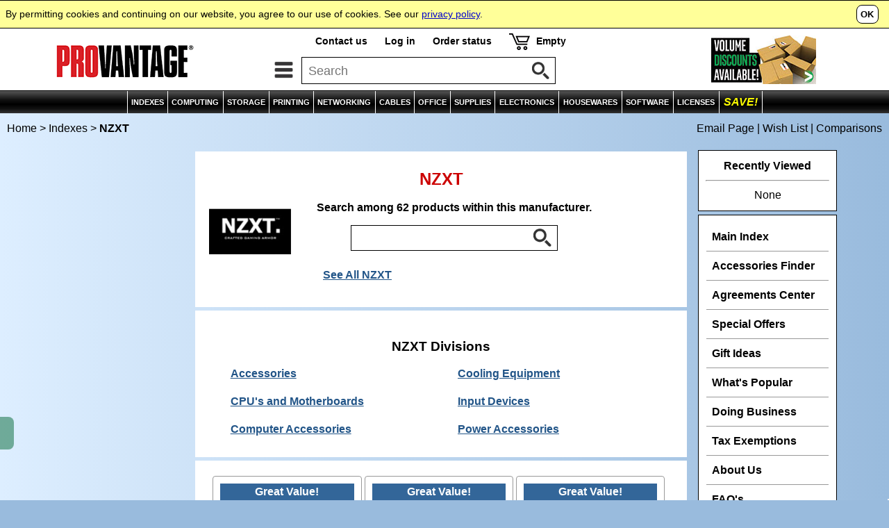

--- FILE ---
content_type: text/html
request_url: https://www.provantage.com/nzxt~880NZXT.htm
body_size: 5720
content:
<!DOCTYPE html>
<html id=HTML>
<head>
<script async src="https://www.googletagmanager.com/gtag/js?id=G-35CJZD0SSP"></script>
<script>
window.dataLayer = window.dataLayer || [];
function gtag(){dataLayer.push(arguments);}
gtag('js',new Date());
gtag('config','G-35CJZD0SSP');
</script>
<meta charset="utf-8">
<meta name="viewport" content="width=device-width, initial-scale=1, minimum-scale=1">
<title>PROVANTAGE: NZXT</title>
<meta name="description" content="Listing of Products by NZXT at PROVANTAGE Computer Products Superstore.  Quality Service Since 1984.">
<meta http-equiv="content-language" content="en">
<meta http-equiv="content-type" content="text/html;charset=UTF-8">
<link rel="stylesheet" type="text/css" href="/-moa7j.css">
<link rel="dns-prefetch" href="//medals.bizrate.com">
<script>
var title='NZXT';
var ref='fm_nzxt';
var refg='fm_nzxt';
var refm='fm_nzxt';
var ht="//www.provantage.com/";
function Dsp(a,b){var fs=1;if(window.screen.width<=930&&window.screen.height<=930)fs=0;document.writeln("<scr"+"ipt src='/service/cartsvcs/feed6c"+fs+"/"+a+"'></scri"+"pt>");document.writeln("<scr"+"ipt src='/service/pagesvcs/jx"+fs+"/"+b+"'></scri"+"pt>");}
</script>
<script>Dsp('fm_nzxt','fm_nzxt');</script>
<script src=/-mob7j.js></script>
<script type='text/javascript'>var _gaq=_gaq || [];_gaq.push(['_setAccount','UA-3668701-1']);_gaq.push(['_setDomainName','www.provantage.com']);_gaq.push(['_trackPageview']);(function(){var ga=document.createElement('script');ga.type='text/javascript';ga.async=true;ga.src=('https:' == document.location.protocol?'https://ssl':'http://www')+'.google-analytics.com/ga.js';var s=document.getElementsByTagName('script')[0];s.parentNode.insertBefore(ga, s);})();</script>
</head>
<body id=BODY>
<script>
if(typeof(hd)=='string')document.writeln(hd);
</script>
<img id=PANELTOP>
<script>document.writeln("<iframe id='PANEL' src=''></iframe>");var a=GID('PANEL');if(a)a.src='';</script>
<table id=TOPBODY style='width:100%;'><tr><td style='text-align:center;'>
<noscript><table id=TOP0 class=TOP><tr><td><b>Provantage.com</b> - This site needs Javascript!</td></tr></table></noscript>
<script>
if(typeof(nav)=='string')document.writeln(nav);
if(typeof(ct)=='string')document.writeln(ct);
if(typeof(cat)=='string')document.writeln(cat);
</script>
<table style='width:100%;'><tr><td style='text-align:center;'><table id=BREAD onmouseover='SOut();'><tr><td class=LCRUMB><p class=SIM><a class=SIM href=/ title='Provantage Home Page'>Home</a> &gt;&nbsp;<a class=SIM href=/main-index~xcateg.htm title='See Main Index'>Indexes</a> &gt;&nbsp;<b>NZXT</p></td><td class=RCRUMB><script>if(typeof(md)=='string')document.writeln(md);</script></td></tr></table>
<table id=WRAPPER onmouseover='SOut()'><tr><td style='text-align:center;'>
<table class=BODY><col class=NRW><col class=WID><col class=NRW><tr><td id=COLX style='vertical-align:top;' onmouseover='SOut();'><div id=COLUMN1><script>if(window.screen.width>1130||window.screen.height>930){if('string'==typeof(fex))document.writeln(fex);if('string'==typeof(eddx))document.writeln(eddx);if('string'==typeof(ir_list))document.writeln(ir_list);if('string'==typeof(van))document.writeln(van);}</script>&nbsp;</div></td>
<td id=MAIN class=BODY style='vertical-align:top;'>
<table class=BOX2><tr><td><div class=BOX2><div class=BAR><h1>NZXT</h1></div>
<div class=MANUFLOGO><img style='width:120px;' src=/LG_NZXT.GIF></div><div class=MANUFNAME><p><b>Search among 62 products within&nbsp;this&nbsp;manufacturer.</b></p><p><form method=GET action=/service/searchsvcs><input type=hidden name=SEC value=@NZXT><div class=SEARCH0><div style='display:inline-block;margin:0px auto;'><div class=SEARCH1><input class=SEARCHBOX type=text name=QUERY onClick='this.placeholder="";' value=''></div><div class=SEARCH2><input class=SEARCHBUT type=image name=SUBMIT src=/mag-50.gif></div><div style='clear:both;'></div></div></div></form></p>
<div class=LINK><a class=LINK href=/~880NZXT1.htm title='See All NZXT'><div class=LINK2>See All NZXT</div></a></div></div><div style='clear:both;'></div></div></td></tr></table>
<table class=BOX2><tr><td><div class=BOX2><div class=BOXX><h3>NZXT Divisions</h3><p><div class=LINE0><div class=LINE><a class=LINE href=/nzxt-accessories~50HACCS_NZXT.htm><div class=LINE2>Accessories</div></a></div><div class=LINE><a class=LINE href=/nzxt-cpu-039-s-motherboards~50HCMPS_NZXT.htm><div class=LINE2>CPU&#039;s and Motherboards</div></a></div><div class=LINE><a class=LINE href=/nzxt-computer-accessories~50HEQPT_NZXT.htm><div class=LINE2>Computer Accessories</div></a></div></div><div class=LINE0><div class=LINE><a class=LINE href=/nzxt-cooling-equipment~50HCOOL_NZXT.htm><div class=LINE2>Cooling Equipment</div></a></div><div class=LINE><a class=LINE href=/nzxt-input-devices~50HINPT_NZXT.htm><div class=LINE2>Input Devices</div></a></div><div class=LINE><a class=LINE href=/nzxt-power-accessories~50HPOWA_NZXT.htm><div class=LINE2>Power Accessories</div></a></div></div></div></div></td></tr></table>
<table class=BOX2><tr><td><div class=BOX2><div style='display:inline-block;width:99%;max-width:99%;'>
<script>if('string'==typeof(edh))document.writeln(edh);</script>
<div class=BOX4><div class=BOX44><div class=BOX444><p class=BOX4SAVE><script>Rebate('NZXT0NR','');</script></p><p><a href='/nzxt-rf-u24hf-b1~7NZXT0NR.htm'><img id='FNZXT0NR' onmouseover='OverImg("F","NZXT0NR");' onmouseout='OutImg();' class=BOX4 src='/fullsize/1082280423.JPG'></a><br><span class=BOX4>&nbsp;</span></p><p class=BOX4MANUF><b><a class=BOX5MANUF href='/~880NZXT.htm'>NZXT</a></b></p><p class=BOX4><a class=BOX4 href='/nzxt-rf-u24hf-b1~7NZXT0NR.htm'>NZXT Fan RF-U24HF-B1 F240 RGB Core Black Retail</a></p><p class=LEFT><span class=STOCK><script>Stock('NZXT0NR');</script></span><span class=PRICE><script>Price('NZXT0NR');</script></span></p><div class=SUMMARY><b>#RF-U24HF-B1</b> &mdash; Cooling Fan &ndash; Number of Fans: 2 &ndash; 9.45" &ndash; Fluid Dynamic Bearing &ndash; 30 dB(A) &ndash; 4.72" &ndash; Motherboard</div></div><div class=BOX4FADE></div></div></div>
<div class=BOX4><div class=BOX44><div class=BOX444><p class=BOX4SAVE><script>Rebate('NZXT0P8','');</script></p><p><a href='/nzxt-ac-crfr1-b1~7NZXT0P8.htm'><img id='FNZXT0P8' onmouseover='OverImg("F","NZXT0P8");' onmouseout='OutImg();' class=BOX4 src='/fullsize/1083105929.JPG'></a><br><span class=BOX4>&nbsp;</span></p><p class=BOX4MANUF><b><a class=BOX5MANUF href='/~880NZXT.htm'>NZXT</a></b></p><p class=BOX4><a class=BOX4 href='/nzxt-ac-crfr1-b1~7NZXT0P8.htm'>NZXT AC AC-CRFR1-B1 Digital RGB Lighting &amp; Fan Speed Controller Hub</a></p><p class=LEFT><span class=STOCK><script>Stock('NZXT0P8');</script></span><span class=PRICE><script>Price('NZXT0P8');</script></span></p><div class=SUMMARY><b>#AC-CRFR1-B1</b> &mdash; Matte Black &ndash; Magnetic Mount</div></div><div class=BOX4FADE></div></div></div>
<div class=BOX4><div class=BOX44><div class=BOX444><p class=BOX4SAVE><script>Rebate('NZXT0MQ','');</script></p><p><a href='/nzxt-cc-h61fb-01~7NZXT0MQ.htm'><img id='FNZXT0MQ' onmouseover='OverImg("F","NZXT0MQ");' onmouseout='OutImg();' class=BOX4 src='/fullsize/1079167457.JPG'></a><br><span class=BOX4>&nbsp;</span></p><p class=BOX4MANUF><b><a class=BOX5MANUF href='/~880NZXT.htm'>NZXT</a></b></p><p class=BOX4><a class=BOX4 href='/nzxt-cc-h61fb-01~7NZXT0MQ.htm'>NZXT CS cc-H61FB-01 H6 Flow Mid-Tower Dark Tinted TG Black Retail</a></p><p class=LEFT><span class=STOCK><script>Stock('NZXT0MQ');</script></span><span class=PRICE><script>Price('NZXT0MQ');</script></span></p><div class=SUMMARY><b>#CC-H61FB-01</b> &mdash; Computer Case &ndash; Mid-tower &ndash; Total Number of Expansion Slots: 7 &ndash; Number of Fans Supported: 9 &ndash; H6 Flow &ndash; 4.72" &ndash; 6.42"</div></div><div class=BOX4FADE></div></div></div>
<div class=BOX4><div class=BOX44><div class=BOX444><p class=BOX4SAVE><script>Rebate('NZXT0KJ','');</script></p><p><a href='/nzxt-ab-rh175-b1~7NZXT0KJ.htm'><img id='FNZXT0KJ' onmouseover='OverImg("F","NZXT0KJ");' onmouseout='OutImg();' class=BOX4 src='/fullsize/1074447270.JPG'></a><br><span class=BOX4>&nbsp;</span></p><p class=BOX4MANUF><b><a class=BOX5MANUF href='/~880NZXT.htm'>NZXT</a></b></p><p class=BOX4><a class=BOX4 href='/nzxt-ab-rh175-b1~7NZXT0KJ.htm'>NZXT AC AB-RH175-B1 Vertical GPU Mounting Kit Black Retail</a></p><p class=LEFT><span class=STOCK><script>Stock('NZXT0KJ');</script></span><span class=PRICE><script>Price('NZXT0KJ');</script></span></p><div class=SUMMARY><b>#AB-RH175-B1</b> &mdash; 2 Year &ndash; Black</div></div><div class=BOX4FADE></div></div></div>
<div class=BOX4><div class=BOX44><div class=BOX444><p class=BOX4SAVE><script>Rebate('NZXT0MM','');</script></p><p><a href='/nzxt-cc-h61fw-01~7NZXT0MM.htm'><img id='FNZXT0MM' onmouseover='OverImg("F","NZXT0MM");' onmouseout='OutImg();' class=BOX4 src='/fullsize/1079167473.JPG'></a><br><span class=BOX4>&nbsp;</span></p><p class=BOX4MANUF><b><a class=BOX5MANUF href='/~880NZXT.htm'>NZXT</a></b></p><p class=BOX4><a class=BOX4 href='/nzxt-cc-h61fw-01~7NZXT0MM.htm'>NZXT CS cc-H61FW-01 H6 Flow ATX Mid-Tower SGCC Steel Tempered Glass</a></p><p class=LEFT><span class=STOCK><script>Stock('NZXT0MM');</script></span><span class=PRICE><script>Price('NZXT0MM');</script></span></p><div class=SUMMARY><b>#CC-H61FW-01</b> &mdash; Computer Case &ndash; Mid-tower &ndash; Total Number of Expansion Slots: 7 &ndash; White &ndash; Number of Fans Supported: 9 &ndash; H6 Flow &ndash; 4.72"</div></div><div class=BOX4FADE></div></div></div>
<div class=BOX4><div class=BOX44><div class=BOX444><p class=BOX4SAVE><script>Rebate('NZXT0PR','');</script></p><p><a href='/nzxt-cc-h31fw-01~7NZXT0PR.htm'><img id='FNZXT0PR' onmouseover='OverImg("F","NZXT0PR");' onmouseout='OutImg();' class=BOX4 src='/fullsize/1085786490.JPG'></a><br><span class=BOX4>&nbsp;</span></p><p class=BOX4MANUF><b><a class=BOX5MANUF href='/~880NZXT.htm'>NZXT</a></b></p><p class=BOX4><a class=BOX4 href='/nzxt-cc-h31fw-01~7NZXT0PR.htm'>NZXT CS cc-H31FW-01 H3 Flow Mid Tower Clear Tinted TG White Retail</a></p><p class=LEFT><span class=STOCK><script>Stock('NZXT0PR');</script></span><span class=PRICE><script>Price('NZXT0PR');</script></span></p><div class=SUMMARY><b>#CC-H31FW-01</b> &mdash; Computer Case &ndash; Mid-tower &ndash; Total Number of Expansion Slots: 4 &ndash; White &ndash; Number of Fans Supported: 7 &ndash; 6.69" &ndash; 14.84"</div></div><div class=BOX4FADE></div></div></div>
<div class=BOX4><div class=BOX44><div class=BOX444><p class=BOX4SAVE><script>Rebate('NZXT0M4','');</script></p><p><a href='/nzxt-cm-h91fw-01~7NZXT0M4.htm'><img id='FNZXT0M4' onmouseover='OverImg("F","NZXT0M4");' onmouseout='OutImg();' class=BOX4 src='/fullsize/1076452573.JPG'></a><br><span class=BOX4>&nbsp;</span></p><p class=BOX4MANUF><b><a class=BOX5MANUF href='/~880NZXT.htm'>NZXT</a></b></p><p class=BOX4><a class=BOX4 href='/nzxt-cm-h91fw-01~7NZXT0M4.htm'>NZXT CS Cm-H91FW-01 H9 Flow Mid-Tower TG F120Q Airflow Fan White Re</a></p><p class=LEFT><span class=STOCK><script>Stock('NZXT0M4');</script></span><span class=PRICE><script>Price('NZXT0M4');</script></span></p><div class=SUMMARY><b>#CM-H91FW-01</b> &mdash; Computer Case &ndash; Mid-tower &ndash; Total Number of Expansion Slots: 7 &ndash; Matte White &ndash; White &ndash; Number of Fans Supported: 10 &ndash; Number of Internal 2.5" Bays: 6</div></div><div class=BOX4FADE></div></div></div>
<div class=BOX4><div class=BOX44><div class=BOX444><p class=BOX4SAVE><script>Rebate('NZXT0PU','');</script></p><p><a href='/nzxt-cm-h92fw-01~7NZXT0PU.htm'><img id='FNZXT0PU' onmouseover='OverImg("F","NZXT0PU");' onmouseout='OutImg();' class=BOX4 src='/fullsize/1085996442.JPG'></a><br><span class=BOX4>&nbsp;</span></p><p class=BOX4MANUF><b><a class=BOX5MANUF href='/~880NZXT.htm'>NZXT</a></b></p><p class=BOX4><a class=BOX4 href='/nzxt-cm-h92fw-01~7NZXT0PU.htm'>NZXT CS Cm-H92FW-01 H9 Flow Mid Tower Clear TG White Retail</a></p><p class=LEFT><span class=STOCK><script>Stock('NZXT0PU');</script></span><span class=PRICE><script>Price('NZXT0PU');</script></span></p><div class=SUMMARY><b>#CM-H92FW-01</b> &mdash; Computer Case &ndash; Mid-tower &ndash; Total Number of Expansion Slots: 7 &ndash; White &ndash; Number of Fans Supported: 10 &ndash; Number of Internal 2.5" Bays: 6 &ndash; H9 Flow</div></div><div class=BOX4FADE></div></div></div>
<div class=BOX4><div class=BOX44><div class=BOX444><p class=BOX4SAVE><script>Rebate('NZXT0MP','');</script></p><p><a href='/nzxt-cc-h61fb-r1~7NZXT0MP.htm'><img id='FNZXT0MP' onmouseover='OverImg("F","NZXT0MP");' onmouseout='OutImg();' class=BOX4 src='/fullsize/1079167479.JPG'></a><br><span class=BOX4>&nbsp;</span></p><p class=BOX4MANUF><b><a class=BOX5MANUF href='/~880NZXT.htm'>NZXT</a></b></p><p class=BOX4><a class=BOX4 href='/nzxt-cc-h61fb-r1~7NZXT0MP.htm'>NZXT CS cc-H61FW-01 H6 Flow RGB Mid-Tower ATX SGCC Steel Tempered G</a></p><p class=LEFT><span class=STOCK><script>Stock('NZXT0MP');</script></span><span class=PRICE><script>Price('NZXT0MP');</script></span></p><div class=SUMMARY><b>#CC-H61FB-R1</b> &mdash; Computer Case &ndash; Mid-tower &ndash; Total Number of Expansion Slots: 7 &ndash; Number of Fans Supported: 8 &ndash; H6 Flow &ndash; 4.72" &ndash; 6.42"</div></div><div class=BOX4FADE></div></div></div>
<div class=BOX4><div class=BOX44><div class=BOX444><p class=BOX4SAVE><script>Rebate('NZXT0LF','');</script></p><p><a href='/nzxt-cm-h71ew-02~7NZXT0LF.htm'><img id='FNZXT0LF' onmouseover='OverImg("F","NZXT0LF");' onmouseout='OutImg();' class=BOX4 src='/fullsize/1076555783.JPG'></a><br><span class=BOX4>&nbsp;</span></p><p class=BOX4MANUF><b><a class=BOX5MANUF href='/~880NZXT.htm'>NZXT</a></b></p><p class=BOX4><a class=BOX4 href='/nzxt-cm-h71ew-02~7NZXT0LF.htm'>NZXT CS Cm-H71EW-02 H7 Elite (2023) ATX Mid Tower White Ratail</a></p><p class=LEFT><span class=STOCK><script>Stock('NZXT0LF');</script></span><span class=PRICE><script>Price('NZXT0LF');</script></span></p><div class=SUMMARY><b>#CM-H71EW-02</b> &mdash; Computer Case &ndash; Mid-tower &ndash; Total Number of Expansion Slots: 7 &ndash; White &ndash; H7 Elite</div></div><div class=BOX4FADE></div></div></div>
<div class=BOX4><div class=BOX44><div class=BOX444><p class=BOX4SAVE><script>Rebate('NZXT0NN','');</script></p><p><a href='/nzxt-cm-h72fw-01~7NZXT0NN.htm'><img id='FNZXT0NN' onmouseover='OverImg("F","NZXT0NN");' onmouseout='OutImg();' class=BOX4 src='/fullsize/1082280422.JPG'></a><br><span class=BOX4>&nbsp;</span></p><p class=BOX4MANUF><b><a class=BOX5MANUF href='/~880NZXT.htm'>NZXT</a></b></p><p class=BOX4><a class=BOX4 href='/nzxt-cm-h72fw-01~7NZXT0NN.htm'>NZXT CS Cm-H72FW-01 H7 Flow (2024) White Midtower Retail</a></p><p class=LEFT><span class=STOCK><script>Stock('NZXT0NN');</script></span><span class=PRICE><script>Price('NZXT0NN');</script></span></p><div class=SUMMARY><b>#CM-H72FW-01</b> &mdash; Computer Case &ndash; Mid-tower &ndash; Total Number of Expansion Slots: 7 &ndash; Matte White &ndash; White &ndash; H7 Flow &ndash; 4.72"</div></div><div class=BOX4FADE></div></div></div>
<div class=BOX4><div class=BOX44><div class=BOX444><p class=BOX4SAVE><script>Rebate('NZXT0NQ','');</script></p><p><a href='/nzxt-cm-h72fw-r1~7NZXT0NQ.htm'><img id='FNZXT0NQ' onmouseover='OverImg("F","NZXT0NQ");' onmouseout='OutImg();' class=BOX4 src='/fullsize/1082280424.JPG'></a><br><span class=BOX4>&nbsp;</span></p><p class=BOX4MANUF><b><a class=BOX5MANUF href='/~880NZXT.htm'>NZXT</a></b></p><p class=BOX4><a class=BOX4 href='/nzxt-cm-h72fw-r1~7NZXT0NQ.htm'>NZXT CS Cm-H72FW-R1 H7 Flow RGB (2024) White Midtower Retail</a></p><p class=LEFT><span class=STOCK><script>Stock('NZXT0NQ');</script></span><span class=PRICE><script>Price('NZXT0NQ');</script></span></p><div class=SUMMARY><b>#CM-H72FW-R1</b> &mdash; Computer Case &ndash; Mid-tower &ndash; Total Number of Expansion Slots: 7 &ndash; Matte White &ndash; White &ndash; Number of Fans Supported: 10 &ndash; H7 Flow</div></div><div class=BOX4FADE></div></div></div>
</div></div></td></tr></table>
<script>if('string'==typeof(edf))document.writeln(edf);</script>
<table class=BOX2><tr><td><div class=BOX2><div class=PARA><div class=LINK><a class=LINK href=/~880NZXT1.htm title='See All NZXT'><div class=LINK2>See All 62 products by NZXT >></div></a></div></div></div></td></tr></table><a id='BIGDEALS'></a><table class=BOX2><tr><td><div class=BOX2><div class='HEADER'>Considering a Volume Purchase?</div><div class=LINK><a class=LINK href='/corporate-accounts~xvolume.htm'><div class=LINK2>Volume Purchases / Big Deals</div></a></div><div class=LINK><a class=LINK href='/contact-information~xcontact.htm;'><div class=LINK2>Contact us</div></a></div></div></td></tr></table><table class=BOX2><tr><td><div class=BOX2><div class=PARA><div class='HEADER'>Visit the Manufacturer</div><table style='width:100%;'><tr><td>Learn more by visiting the manufacturer's website.<p><div class=LINK><a class=LINK target=_blank href='https://www.nzxt.com/'><div class=LINK2>Manufacturer's Website</div></a></div></p></td><td style='text-align:right;width:30%;padding-left:10px;'><a target=_blank href='https://www.nzxt.com/'><img style='width:100%;max-width:120px;' alt='NZXT' src='/LG_NZXT.GIF'></a></td></tr></table></div></div></td></tr></table>
</td><td id=COL style='vertical-align:top;' onmouseover='SOut();'><div id=COLUMN>
<script>if(window.screen.width>930||window.screen.height>930){if('string'==typeof(edm))document.writeln(edm);if('string'==typeof(edd))document.writeln(edd);if('string'==typeof(fe))document.writeln(fe);if('string'==typeof(edb))document.writeln(edb);if('string'==typeof(vst))document.writeln(vst);}</script>
<div id=MENU><div class=PARA><div class=MENU><a href=/main-index~xcateg.htm><div>Main Index</div></a></div><div class=MENU><a href=/Accessories.htm><div>Accessories Finder</div></a></div><div class=MENU><a href=/Agreements-Center.htm><div>Agreements Center</div></a></div><div class=MENU><a href=/instant-rebate-center~xinstant.htm><div>Special Offers</div></a></div><div class=MENU><a href=/gift-ideas~xh_gifts.htm><div>Gift Ideas</div></a></div><div class=MENU><a href=/popular~xo_pop.htm><div>What's Popular</div></a></div><div class=MENU><a href=/shipping-information~xship.htm><div>Doing Business</div></a></div><div class=MENU><a href=/tax-exemptions~xtax.htm><div>Tax Exemptions</div></a></div><div class=MENU><a href=/about-provantage~xwhois.htm><div>About Us</div></a></div><div class=MENU><a href=/faq~xqprod.htm><div>FAQ's</div></a></div></div></div>
&nbsp;</div></td></tr></table>
</td></tr></table>
</td></tr></table>
</td></tr></table>
<script src=/-bot7i.js></script>
<script>
if(typeof(bd)=='string')document.writeln(bd);
if(typeof(ft)=='string')document.writeln(ft);
</script>
<div id=COPYRT><div class=FOOTLF>&copy; Copyright 1984-2025 Provantage</div><div class=FOOTRT>NZXT</div></div>
<script type="text/javascript">
var gts=gts||[];
gts.push(["id","689586"]);
gts.push(["badge_position","BOTTOM_RIGHT"]);
gts.push(["locale","en_US"]);
gts.push(["google_base_subaccount_id","13543"]);
(function(){
var gts=document.createElement("script");
gts.type="text/javascript";
gts.async=true;
gts.src="https://www.googlecommerce.com/trustedstores/api/js";
var s=document.getElementsByTagName("script")[0];
s.parentNode.insertBefore(gts,s);
})();
</script>
</body>
<script>if('string'==typeof(edx))document.writeln(edx);EXX();</script>
</html>


--- FILE ---
content_type: text/css
request_url: https://www.provantage.com/-moa7j.css
body_size: 7942
content:
@media only screen and (min-width :1131px){html,body,table,td,div{line-height:160%;font-size:16px}}@media only screen and (min-width :931px){html,body,table,td,div{line-height:150%;font-size:16px}}@media only screen and (min-width :569px) and (max-width :930px){html,body,table,td,div{line-height:140%;font-size:16px}}@media only screen and (max-width :568px){html,body,table,td,div{line-height:130%;font-size:15px}}html,body{padding:0;margin:0 auto;-webkit-font-smoothing:antialiased;-webkit-overflow-scrolling:touch;-webkit-text-size-adjust:100%}body,body.HOME{min-height:100%;background:#9BD;background-image:linear-gradient(to right,#DEF,#9BD);color:#000}div{padding:0;margin:0 auto}body{width:100%;padding:0;margin:0 auto;text-align:center;font-family:sans-serif}table,td,form{border-collapse:collapse;margin:0 auto;padding:0}div.TOP{width:100%;background:#FFF;border-bottom:1px solid #000}.WHITE,.WHITE:hover{color:#FFF}.RED{color:#C00}.BOLD{font-weight:bold}.ITALIC{font-style:italic}.LEFT{text-align:left}.CENTER{text-align:center}.RIGHT{text-align:right}.TOP{vertical-align:top}.MIDDLE{vertical-align:middle}.BOTTOM{vertical-align:bottom}#PANELTOP{position:absolute;z-index:11;content:url([data-uri])}#PANEL{position:absolute;z-index:12;overflow-y:auto}#PANEL,#PANELTOP{height:1px;width:1px;visibility:hidden;display:none}#BOT{width:748px;max-width:748px}div.BOTDIV{width:160px;display:table;float:left;text-align:left;padding:10px;padding-bottom:0;vertical-align:top}#BADGES{display:block;overflow-y:hidden;overflow-x:auto;-webkit-overflow-scrolling:touch;width:0;border-top:1px solid #000;border-bottom:1px solid #000;background:#FFF;white-space:nowrap;min-height:100px;max-height:120px;margin-top:15px;margin-bottom:10px}div.BADGE{display:inline}img.BADGE{vertical-align:middle;margin:5px;margin-left:50px;margin-right:50px}div.AUTH{text-align:left;display:inline-block;width:100%}img.AUTH{width:25%;margin:5px;min-width:130px}div.ACCS{border-top:2px solid #000;margin-top:10px}img.ACCS{margin-top:10px;margin-left:2px;margin-right:2px;width:17%}ol,ul,li,img{margin:0 auto;padding:0;border:0}div.EDH{padding-bottom:10px}img.EDD{width:198px;height:155px;border:0 solid #BCD;margin-bottom:3px;display:inline-block}img.FE{width:198px;height:290px;border:0 solid #BCD;margin-bottom:3px;display:inline-block}#HOMECONTAINER{display:block;width:708px;height:235px;max-width:708px;min-height:235px;max-height:235px;margin-bottom:0;background:#FFF;border:1px solid #999;box-shadow:0 3px 3px #667}table.HOMEIMG{display:table;width:100%;height:100%}td.HOMEIMG{padding:10px;vertical-align:bottom}div.HOMEIMG{cursor:pointer;width:100%;height:100%}#COPYRT{color:#000;width:100%;border-top:1px solid #000}div.FOOTLF,div.FOOTRT{font-size:80%;padding:10px}div.FOOTLF{float:left}div.FOOTRT{float:right;font-weight:bold;padding-bottom:75px}td{vertical-align:top;text-align:left}td.LOGO{text-align:left}td.MENU{vertical-align:top;padding:2px;padding-top:10px;padding-left:10px}#MOPEN,#MXOPEN,#COPEN{display:block}#MCLOSE,#MXCLOSE,#CCLOSE{display:none}#TOP1{display:none;width:100%;background:#FFF}#TOP10,#TOP11{width:100%}#TOP11{background:#369;z-index:1000}#TOP2{display:table;width:1130px;background:#FFF}#CATEGORIES{display:block}#CANCEL{display:none}#CATEGORIES,#CANCEL{cursor:pointer;vertical-align:middle;text-align:center;width:100px;padding-top:2px}#CANCEL{width:75px}div.SBTN{margin:auto;border:1px solid #FFF;background:#036;border-radius:4px;padding:6px;margin:4px}div.SBTN:hover{color:#FFF;background:#000}td.CART{vertical-align:middle;padding:2px;padding-left:5px;padding-right:10px}img.CART{height:20px;width:25px;vertical-align:middle}td.HT,td.AT,td.AT1,td.AT2,td.DT,td.DT1,td.DT2{padding:4px;padding-left:10px;font-size:100%;border-bottom:1px solid #999;border-right:1px solid #999;vertical-align:top}td.AT1,td.DT1{background:#DDD}td.AT1,td.AT2{font-weight:bold;border-left:1px solid #999}td.HT,td.DT,td.DT1,td.DT2{padding-right:50px}td.HT{border-right:0;font-weight:bold;font-size:110%;color:#000;padding:10px;padding-top:25px;padding-bottom:3px;padding-left:0}td.AT,td.AT1,td.AT2{min-width:160px}img.MENU{opacity:.8;height:30px;width:34px;vertical-align:middle}img.LOGO1,img.LOGO2{height:28px;width:112px;margin:8px;vertical-align:middle}img.LOGO2{height:50px;width:200px;margin:22px;margin-bottom:17px;margin-left:5px}img.MENU{height:25px;width:27px;vertical-align:middle}img.I75{width:75px;height:75px}img.I90{width:90px;height:90px}div.AIM{float:left;margin:20px}img.AIM3{height:180px;width:180px}img.AIM4{height:125px;width:125px}img.AIM5{height:90px;width:90px}#SEARCH{width:100%}td.SEARCH{padding:5px;text-align:center}div.SEARCH{background:#FFF;border:1px solid #000;padding:1px;padding-left:8px;padding-right:8px;padding-left:8px;padding-right:8px}input,select{font-size:110%;padding:4px}input.SEARCH,input.SEARCHBTN{font-size:140%;width:100%;padding:3px;border:0;outline:0}td.SEARCHBTN,input.SEARCHBTN{font-size:100%;color:#000;font-weight:bold;vertical-align:middle;padding:0;padding-right:4px;border:0;outline:0;background:transparent}div.SEARCH0{margin-top:10px;display:block;text-align:center;width:100%}div.SEARCH1,div.SEARCH2{margin:0 auto;float:left;display:inline-block;margin-top:3px;height:35px;background:#FFF;border:1px solid #000;vertical-align:middle}div.SEARCH1{padding-left:8px;border-right:0}input.SEARCHBOX,input.SEARCHBTN{color:#000;border:0;outline:0}input.SEARCHBOX{width:250px;padding:1px;line-height:31px;font-size:110%}input.SEARCHBUT{opacity:.8;padding:2px;padding-top:4px;padding-right:8px;height:26px;width:26px}div.SEARCH2{border-left:0}div.TITLE{padding-top:10px;font-size:120%}div.MANUFLOGO{float:left;padding-top:20px;padding-bottom:10px;padding-right:30px}div.MANUFNAME{float:left;padding:5px}div.BAR{padding:0}h1,h2,h3{color:#000;margin:6px 0 2px 0;line-height:120%}h3{margin:20px 0 2px 0}h1{font-size:150%;color:#C00}h1.VARIANT{color:#000}h2{font-size:120%}h2.NEW{color:#C00;margin-left:5px;font-style:italic}h3{font-size:120%}p{font-size:100%;margin:8px 0 0 0}ul,ul.TX,ul.TX4,ul.TX6,ul.L1,ul.L2,ul.CK{padding-top:3px;margin-left:15px;list-style:url([data-uri]) circle}ul.CK{margin-left:25px;list-style:url([data-uri]) circle}ul.TX4,ul.TX6{text-align:left;margin-top:10px;font-size:90%}ul.TX6{list-style-position:inside}a,a:active,a:visited,a:hover,a.TX,a.TX:active,a.TX:visited,a.TX:hover{cursor:pointer;text-decoration:none;color:#000}a.TX,a.TX:active,a.TX:visited{text-decoration:underline;color:#036}a.CART,a.CART:active,a.CART:visited{color:#FFF}a.VT,a.VT:active,a.VT:visited{color:#000;font-size:90%}.MNU:hover{background:#EEE}td.PRICE{vertical-align:bottom;padding-bottom:5px;height:30px}td.REBATE{text-align:right;padding-right:10px;padding-bottom:5px}div.BUY{display:block;cursor:pointer;background:#369;color:#FFF;text-align:center;padding:10px;font-weight:bold;border-radius:8px;margin-top:4px}span.PRODUCT,a.PRODUCT,a.PRODUCT:active,a.PRODUCT:visited,a.PRODUCT:hover{color:#258;font-weight:bold;text-decoration:underline}span.ORDERLEFT,div.ORDERRIGHT{margin-left:15px;float:left;height:100%;display:inline-block}span.ORDERRIGHT{float:right}span.STOCK,span.BUY,span.MANUF,a.MANUF{font-size:100%;font-weight:bold}span.STOCK{font-size:80%}a.MANUF,a.MANUF:active,a.MANUF:visited{color:#930}p.STOCK{margin-top:15px}span.PDX1,span.PDX2,span.PDX3,span.PDX4{padding:6px;font-weight:bold}span.PDX1{color:#060}span.PDX2{color:#039}span.PDX3{color:#039}span.PDX4{color:#000}span.SAVE{font-size:100%;font-weight:bold}span.PRICE,span.SEE{font-size:120%;font-weight:bold;color:#C00;padding-left:10px;padding-right:10px}span.SEE{font-size:100%}div.TEXT{font-weight:normal;padding:10px;padding-top:5px;padding-right:20px;text-align:left}div.SUMMARY,div.SUMMARY6{text-align:left;font-size:80%;border-top:1px solid #CCC;padding-top:5px;margin-top:5px}div.SUMMARY6{font-size:100%;border:0}div.HEADER{text-align:center;padding-top:4px;padding-bottom:10px;font-size:110%;font-weight:bold}td.PARA,div.PARA{text-align:left;display:block}div.PART{text-align:left;padding:0;padding-left:8px}div.MLOGO{text-align:right;padding-right:5px;padding-bottom:5px}span.PARA{font-size:110%;font-weight:normal}span.PRODNAME{color:#C00;font-size:140%;font-weight:bold}span.PART,span.MED{font-size:90%;font-weight:normal;padding:0;padding-top:4px;color:#000;background:0}span.MED{font-size:110%}img.MLOGO{width:75px}table.SPEC{width:100%}td.SPECHEAD{font-size:100%;padding:4px;text-align:left;border-bottom:1px solid #667;font-weight:bold}td.SPECLT,td.SPECRT{font-size:100%;padding:4px;text-align:left;border-bottom:1px solid #667}td.SPECLT{min-width:20%;max-width:30%}td.SPECRT{border-left:1px solid #667}#CT,#NAV{display:none;background:#036;color:#FFF;position:relative;text-align:left;z-index:100}#NAV{background:#444}div.CT,div.NV{padding:9px;padding-left:27px;padding-right:27px;border-top:1px solid #777;color:#FFF;font-size:120%;font-weight:bold}div.NV{font-size:110%}div.CT{background:linear-gradient(#369,#147)}div.CT:hover,div.NV:hover{background:#147}div.NV{border-top:1px solid #999;background-color:#444;background:linear-gradient(#555,#333)}div.NV:hover{background:#555}#WRAPPER,#BREAD,#BREAD1{width:100%}#WRAPPER{width:1130px;max-width:1130px;margin:auto}td.LCRUMB,td.RCRUMB{width:100%;padding:10px}td.RCRUMB{width:auto;text-align:right}h1.SIM,p.SIM{margin:0;padding:0;line-height:150%;color:#000;font-size:100%}a.SIM1{text-decoration:underline}a.SIM1:hover{text-decoration:none}table.BODY,td.BODY{width:100%;max-width:1130px;margin:auto}col.NRW{width:198px}col.WID{width:730px}td.BODY{text-align:center;padding-top:11px;padding-bottom:5px;color:#000}#RIGHT,#ED1,#ED2,#ED3{max-width:198px}table.BOX2,table.BOXW,table.LBA{width:708px;display:table}table.BOXW{width:100%;max-width:1130px}td.MAINLEFT,td.MAINRIGHT{padding-top:4px;padding-bottom:2px;vertical-align:middle}td.MAINLEFT{width:40%;padding-right:10px}td.MAINRIGHT{width:60%;padding-right:10px}div.BOX1,div.BOX2,div.BOX3,div.BOXV,#MENU,#IRL,#VAN,#VST,#IR{text-align:center;padding-top:0;padding-bottom:5px;color:#000;font-weight:normal}div.BOX1{float:left;width:100px;display:inline}div.BOX2,div.BOX3,div.BOXV,#MENU,#VST,#IRL,#VAN,#IR{background:#FFF;padding:10px;margin:0;margin-bottom:5px;border:1px solid #000;border-radius:0}div.LBA{display:block;padding:0;margin:0 auto;margin-top:4px;margin-bottom:1px;max-width:708px;border:0}table.RT{margin-top:10px}div.BOXX{display:block;text-align:center;width:100%}div.BOX3{padding:0}div.BOXV{background:#FFF;display:inline-block}div.BOXV{border:4px solid #BBB}#MENU,#VST,#VAN,#IRL,#IR{margin-left:0;margin-right:0;width:178px}div.BOX2IMG,div.MAINIMG{float:left;padding:2px}div.BOX2IMG{width:120px}div.LTR,div.LTRA{border:1px solid #999;text-align:center;margin:3px;padding:7px;width:1.3em;-moz-display:inline-stack;display:inline-block;zoom:1;*display:inline}div.LTRA{background:#dde7ff}div.LTR:hover{background:#EEE}img.MAINIMG{width:100%;min-width:90px;max-width:200px;padding-right:10px}img.BTNIMG{height:75px;width:73px;margin-left:2px;margin-right:2px}div.THMBIMG{width:100%;max-width:360px;margin-top:5px}img.THMBIMG{height:30px;width:30px;padding:2px;margin:5px;margin-bottom:0;border:1px solid #999;border-radius:8px}div.BOX2TXT{float:none;padding:10px;padding-left:0;text-align:left}a.BOX1,a.BOX2,div.BODY{cursor:pointer;text-decoration:none;color:#000}div.LINE0{display:inline-block;width:49%;vertical-align:top}div.LINK,div.LINE,div.MENU{border:0;background:0;vertical-align:middle;font-weight:bold;padding:8px;margin:1px;font-size:90%;color:#000;text-align:left}div.LINE2,div.LINK2{display:inline-block;text-decoration:underline}div.MENU{background:#FFF;border-bottom:1px solid #999}div.LINE{min-width:240px;width:100%;margin:0;margin-left:14px;padding-left:10px;padding-right:2px}a.LINK,a.LINE{color:#258;text-decoration:underline;font-size:110%}div.TAB{cursor:pointer;margin:auto;margin-top:12px;margin-bottom:5px;padding:15px;width:80%;text-align:center;font-weight:bold;border:1px solid #000;border-radius:20px;background:#FF9}a.BOX1,a.BOX2{background:transparent;color:#048}a.BOX2{color:#000}#CAT{display:table;color:#FFF;width:100%;z-index:40}#CATX{width:915px;border-left:1px solid #FFF;border-right:1px solid #FFF}#CAT,CATX{background-color:#000;background:linear-gradient(to bottom,#555,#333,#111,#000,#111,#333)}td.CAT{font-weight:bold;font-size:8pt;color:#FFF;text-align:center;background:transparent;border:1px solid #FFF;border-top:0;border-bottom:0;padding:8px;padding-left:4px;padding-right:4px}a.CAT,a.CAT:link,a.CAT:visited{color:#FFF;background:transparent}#COLUMN{height:100%;width:100%;margin-left:0;margin-top:0;text-align:left}div.BTA,div.BTB,div.BTC,div.BTD,div.BT1,div.BT2,div.BT3,div.BT4,input.BT1,input.BT2,input.BT3,input.BT4{color:#FFF;cursor:pointer;padding-top:6px;padding-bottom:6px;text-align:center}div.BT3,input.BT3{color:#000}div.BT1,div.BT2,div.BT3,div.BT4,input.BT1,input.BT2,input.BT3,input.BT4{font-size:75%}div.BTA,div.BTB,div.BTC,div.BTD{padding:0;width:150px}div.BTA,div.BTB,div.BTC,div.BTD,input.BT1,input.BT2,input.BT3,input.BT4{width:150px;border:1px solid #000;border-radius:8px}input.BT1,input.BT2,input.BT3,input.BT4{-webkit-appearance:none}input.BT1,div.BTA{background:#369}input.BT1:hover,div.BTA:hover{background:#58B}input.BT2,div.BTB{background:#667}input.BT2:hover,div.BTB:hover{background:#888}input.BT3,div.BTC{color:#000;background:#FFF;border-width:1px;font-weight:bold}input.BT3:hover,div.BTC:hover{background:#EEE}input.BT4,div.BTD{background:#396}input.BT4:hover,div.BTD:hover{background:#5B8}#MAIN,#COL,#COLX{display:table-cell;text-align:center;vertical-align:top;width:200px}#COL,#COLX{padding-top:9px}#MAIN{width:720px;padding-top-8px;padding-left:10px;padding-right:10px}@media only screen and (max-width :1130px){#COLX{display:none}#TOP2{width:930px}#WRAPPER{width:930px;max-width:930px}table.BODY,td.BODY{max-width:930px}table.BOXW{max-width:930px}}div.ATTR{width:25%;float:left;margin:5px;margin-right:10px;margin-bottom:5px;padding:2px;padding-right:5px;border-right:1px solid #CCC}div.BOX2,div.BOX3{max-width:708px;padding:20px;border-color:#999;box-shadow:0 3px 3px #667}div.BOX2{border:0;border-bottom:4px solid #CCC;border-radius:0;box-shadow:none}td.BOX2IMG,div.BOX2IMG{width:140px}img.BOX1,img.BOX2{width:120px;height:120px;border:1px solid #000;background:#FFF;padding:4px;margin:3px;margin-top:10px;margin-bottom:1px;border-radius:8px}img.BOX1{width:90px;height:90px;border:0}img.BOX2{border:0;border-radius:0}div.TH{max-height:320px;overflow-x:off;overflow-y:auto;scrollbar-width:thin}td.TH{width:57px;height:320px;padding-top:20px;padding-left:0;padding-right:5px;border-right:0 solid #AAA;-webkit-user-select:none;-moz-user-select:-moz-none;-ms-user_select:none;user-select:none}p.TH{font-size:80%;display:none}img.TH{width:35px;margin-top:4px;margin-bottom:4px;padding:2px;border:1px solid #AAA;cursor:pointer}#SP{width:386px;margin-top:20px}#PVProduct,#PVGroup{width:300px}#PVGroup{width:240px;margin-right:20px}#VIEWER{position:absolute;z-index:9;visibility:hidden;display:none;height:1px;width:1px}td.SPL,td.SPR{text-align:center;vertical-align:middle}td.SPR{width:240px}a.SP{cursor:zoom-in}div.COMPAREBTN{float:left;padding-left:30px;padding-bottom:10px}div.BOXVV,div.BOXVL{height:320px;max-width:240px;display:inline;vertical-align:bottom}div.BOXVL{min-height:160px}div.BOXV{border-radius:8px;max-width:240px}sup.DS,sup.CENTS{top:-.3em;font-size:70%;font-weight:bold;line-height:0;position:relative;vertical-align:baseline}sup.DS{top:-.45em;font-size:60%}#FILTON,#FILTOFF{display:none;width:100%}td.FILT0,td.FILT1{text-align:center;border:3px solid #777;border-bottom:0;background:#EEE;padding:10px;font-size:80%}td.FILT0{cursor:pointer}td.FILT1{border:3px solid #777;border-top:1px;border-bottom:0;background:#FFF}div.BOX4,div.BOX7{width:33%;min-width:210px;vertical-align:top;float:left;box-sizing:border-box;display:inline-block;margin:0 auto;padding:0;padding-bottom:5px}div.BOX7{width:49.5%;min-width:315px}div.BOX44,div.BOX77{height:535px;border-radius:4px;vertical-align:top;border:1px solid #999;margin:2px;padding:10px;padding-top:0;background:#FFF;overflow:hidden}div.BOX444{height:535px}div.BOX77{height:465px}div.BOX777{height:465px}div.BOX4FADE{height:40px;z-index:0;bottom:40px;width:100%;position:relative;background:linear-gradient(to bottom,rgba(255,255,255,0)0,rgba(255,255,255,1)100%)}div.BOX4LAST{display:none}a.BOX4,a.BOX4:visited,a.BOX4:active{color:#000}a.BOX4:hover{color:#C00}img.BOX4{width:160px}span.BOX4{font-size:70%}p.BOX4,p.BOX6,p.BOX7{text-align:left;font-weight:bold}p.BOX4{min-height:95px}p.BOX7{min-height:55px}p.BOX6{font-size:110%}p.BOX4SAVE{font-size:100%;font-weight:bold;color:#FFF;margin-top:10px}div.BOX6{display:inline-block;width:98.5%;min-width:98.5%;margin:0 auto;box-sizing:border-box;padding:10px;margin-bottom:6px;border:1px solid #999;border-radius:5px}div.BOX66{float:left;width:33%;min-width:120px;padding-top:0;padding-right:20px}div.BOX5A,div.BOX5B,div.BOX5C{float:left;display:inline-block;text-align:left}div.BOX5A{width:20%;text-align:center}div.BOX5B{width:62%}div.BOX5C{width:18%;float:right;text-align:right;font-size:80%}img.BOX5{width:100px}p.BOX5TEXT{font-size:90%}p.BOX5SPECIAL{color:#C00;font-weight:bold}p.BOX5BTN{margin:10px 0 4px 2px}p.BOX5ORIG{margin:0 0 4px 2px}p.BOX5PRICE,p.BOX5CARTPRICE{margin:2px 0 2px 2px;font-size:160%;color:#C00;font-weight:bold}p.BOX5CARTPRICE{margin-top:30px}p.BOX5SAVE{margin:2px 0 2px 2px;font-size:110%}p.BOX5REBATE{color:#C00}a.BOX5PRODUCT{color:#000;text-decoration:none;font-weight:bold}a.BOX5BTN,a.BOX5MANUF{color:#000;cursor:pointer;font-weight:bold}a.BOX5MANUF:hover{color:#C00}span.BOX5NEW{color:#C00;font-weight:bold}span.BOX5BTN{width:100%;border:1px solid #000;border-radius:8px;padding:3px;padding-left:6px;padding-right:6px;margin-right:0;font-size:90%}span.BOX5BTN:hover{background:#EEE}span.COMPARE{font-size:70%;padding:2px;border:1px solid #000;border-radius:4px}span.COMPARE:hover{background:#EEE}p.DISCLAIMER{color:#333;font-size:80%;line-height:110%;margin:10px 20px 10px 20px;text-align:left}table.TABX{max-width:728px;width:100%}td.TABX{padding-top:20px;padding-bottom:20px}div.TABX{text-align:center;width:auto;max-width:728px}div.TABA,div.TABB,div.TABI,div.TABJ,div.TAB2,div.TAB3{margin-top:4px;border:1px solid #000;border-radius:4px;-moz-display:inline-stack;display:inline-block;zoom:1;*display:inline}div.TAB2,div.TAB3{text-align:center;font-size:80%;font-weight:normal;line-height:110%;padding-top:10px}div.TAB2,div.TAB3{width:105px;height:24px;margin-top:0;padding-top:10px;border:0}div.TAB3{width:145px}div.TABA,div.TABB{background-color:#dde7ff}div.TABI,div.TABJ{background-color:#FFF}div.TABI:hover,div.TABJ:hover{background:#f0f7ff}a.TABI{display:block}div.LPAGE{float:left}div.RPAGE{float:right}div.LPAGE,span.PAGE,a.NEXT{font-weight:bold;font-size:100%}span.PAGE{border:1px solid #000;padding:8px}a.PAGE,a.PAGE1,a.NEXT{color:#036;font-weight:bold;padding:3px}#VS{width:160px;padding-top:15px}#VSM,#VSC{background:#667;padding:5px;padding-left:10px;padding-right:10px;font-size:80%}#VSM{float:left}#VSC{float:right}div.VST{padding-top:10px;padding-bottom:5px;border-bottom:1px solid #000}img.VIMG{width:120px;margin:10px;margin-left:30px;margin-right:30px;vertical-align:middle}div.VIMG{float:left}div.VTXT{text-align:left;padding-top:20px;font-size:90%}div.VCLR{clear:both}div.RT,a.X{background:transparent}p.IRTOP{color:#C00;font-size:110%;text-align:center;font-weight:bold}div.IRIMG,div.IRWAS{float:left;margin-top:8px}div.IRWAS{text-align:right;margin-top:8px}p.IRWAS,p.IRONLY,p.IRPRC{margin-left:8px;font-size:75%}p.IRONLY{margin-top:12px}p.IRPRC{font-size:110%;margin-top:2px;font-weight:bold}p.IRTTL,p.IRLNK{font-size:90%;line-height:130%}p.IRLNK{text-align:right}#SHOWSRCHBOX{width:196px;border:1px solid #000;background:#FFF;margin:0;margin-bottom:5px;font-size:80%;text-align:left;vertical-align:top}td.FILTERTITLE{font-size:100%;padding:2px;padding-top:15px;color:#000;background:#FFF;text-align:center}td.FILTERBODY{text-align:center;font-size:90%;padding:10px;background:#FFF;color:#000}div.SMB{background:#FFF;color:#000;width:100%}a.SMB,a.SMBX,div.SMBH{cursor:pointer;width:100%;color:#222}a.SMB:hover,div.SMBH:hover{background:#DEF}a.SMB{font-size:90%}a.SMBX{font-size:110%}a.SMBX:hover{text-decoration:line-through}ul.undo,ul.undox{list-style:url([data-uri]) disc;margin:0;margin-left:22px;margin-bottom:6px;font-weight:bold}ul.undox{list-style:url([data-uri]) disc;font-size:90%;font-weight:normal}li.undo{margin:0;padding:8px;padding-left:0;padding-right:0;border-bottom:1px solid #CCC}li.B{font-size:80%}table.sel{width:100%}td.sel0,td.sel1,td.sel2,td.sel3{background:#f7f7f7;color:#000;font-size:100%;font-weight:bold;padding:6px;padding-right:0;margin:0;text-align:left;margin-top:3px;border-top:2px solid #000;vertical-align:top}td.sel0,td.sel3{width:auto;background:#DDD;padding-right:0}td.sel0{font-size:80%}td.sel2,td.sel3{width:20px;padding:0;padding-top:3px;padding-bottom:3px;margin:0;padding-right:0}td.selall{padding:6px;padding-left:0;font-size:90%;vertical-align:middle;color:#000}span.sel3{font-weight:normal;font-size:75%}img.sel{height:20px;width:20px;vertical-align:middle}a.choice,div.choice{color:#222;background:transparent;width:100%;text-decoration:none;cursor:pointer}div.SMBH,div.choice{border-bottom:1px solid #DDD;padding:6px;padding-left:4px;padding-right:2px;font-size:100%}a.choice:hover,div.choice:hover{background:#DEF;text-decoration:none}a.sel,a.sel:active,a.sel:link,a.sel:visited,div.sel{color:#036}a.sel:hover,div.sel:hover{color:#036}div.sel{overflow:auto;overflow-x:hidden;padding:3px;padding-right:0;font-size:90%}table.BODY,td.BODY{background:transparent}div.BOX40{background:gray}img.HOLLY{height:15px;width:21px;margin-right:8px}img.BIGHOLLY{height:36px;width:51px;margin-right:8px}div.BOX2{border-bottom:0}a.BOX5MANUF{color:#C00}a.BOX4,a.BOX4:visited,a.BOX4:active{color:#444}p.BOX4SAVE{color:#FFF;background:#369;margin-bottom:15px}div.BOX44,div.BOX77{background:#FFF;height:530px}div.BOX444,div.BOX777{background:#FFF;height:530px}div.BOX77,div.BOX777{height:460px}p.DISCLAIMER{color:#333}p.BOX4MANUF{margin-top:10px;margin-bottom:10px}span.PDX1,span.PDX2,span.PDX3,span.PDX4{padding-left:0;padding-right:0}span.STOCK{font-size:70%}p.BOX4,p.BOX4MANUF{line-height:130%}div.FLOATIMG,div.FLOATLOGO,div.FLOATLOGO2{width:auto;float:right;text-align:center;margin-left:20px;padding-bottom:5px;margin-bottom:10px;font-style:italic;border-bottom:1px solid #999}img.FLOATIMG{height:250px;width:250px}div.FLOATLOGO,div.FLOATLOGO2{max-width:180px;margin-top:15px;text-align:right;font-size:80%}div.FLOATLOGO2{max-width:120px;padding-bottom:0}img.FLOATLOGO{width:180px;maxwidth:180px;maxheight:180px}img.FLOATLOGO2{width:120px;maxwidth:120px;maxheight:120px}div.ccs-cc-inline-section.ccs-cc-inline-header{border-top:5px solid gray;padding-top:20px;margin-top:11px;!important}div.ccs-cc-inline-section.ccs-cc-inline-header h2{color:#000;font-size:100%;font-weight:bold}div.ccs-cc-inline-section.ccs-cc-inline-media h2{color:#000;font-size:100%;font-weight:bold}div.ccs-cc-inline-section.ccs-cc-inline-features h2{color:#000;font-size:100%;font-weight:bold}div.ccs-cc-inline-section.ccs-cc-inline-assets h2{color:#000;font-size:100%;font-weight:bold}div.ccs-cc-inline-feature.ccs-cc-inline-text-only h2{color:#000;font-size:100%;font-weight:bold}div.ccs-cc-inline-feature.ccs-cc-inline-text-only{color:#000}table.ccs-cc-inline-header-layout tr{background:0;border-top:0;border-bottom:0}table.ccs-cc-inline-feature tr{background:0;border-top:0;border-bottom:0}.ccs-cc-inline2 h3{font-size:120%;font-weight:bold}.ccs-cc-inline2 ul li,.ccs-cc-inline2 ol li{font-size:inherit}.ccs-cc-inline2 .ccs-cc-inline-intro{font-size:inherit}div.ccs-cc-inline-section.ccs-cc-inline-assets{margin-bottom:0;!important}@media only screen and (min-width :569px) and (max-width :930px){h1.SIM,p.SIM{line-height:175%;font-size:90%}div.THMBIMG{display:none}col.NRW,col.WID{width:auto;max-width:930px}#TOP1{display:table}#TOP2{display:none}#WRAPPER{width:100%}table.BODY{min-width:100%;width:100%;max-width:728px;table-layout:auto}table.BOX2,table.BOXW,table.LBA{width:100%}div.BOX2{padding:10px}td.BOX2IMG,div.BOX2IMG{width:110px}img.BOX1,img.BOX2{width:90px;height:90px}#HOMECONTAINER{width:100%;height:auto;min-width:726px;min-height:200px;max-width:726px;max-height:240px}td.SPR{width:240px}div.BOXVV{height:auto;display:block;margin-right:30px}div.BOXV{display:block;margin:0;margin-top:20px;margin-left:10px}div.BOXV{border:3px solid #BBB}#N0,#N1,#N2,#N3,#N4,#N5,#N6,#N7,#N8,#N9,#N10,#N11,#N12{display:none}#RIGHT,#SHIV,#COL,#COLX,#CAT{display:none;min-width:320px;max-width:100%;text-align:center}#COL,#COLX,#COLUMN{text-align:center;min-width:100%}#ED1,#ED2,#ED3{display:none}#BOT{width:auto}h2,h3{color:#000}h1{font-size:130%;color:#C00;margin-left:5px}div.BOX2,div.BOX3{padding:8px;margin:2px auto;max-width:708px}div.LBA{margin-top:5px;margin-bottom:0}td.MAIN{display:table-cell}div.BOX4,div.BOX7{min-width:180px}img.BOX4{width:140px}a.PAGE{display:none}div.RPAGE{float:center}span.PAGE{font-size:120%;margin-left:40px;margin-right:40px}#SP{width:206px}#PVProduct,#PVGroup{width:200px;margin-top:10px}#SHOWSRCHBOX{width:100%}td.FILTERTITLE{font-size:110%}td.FILTERBODY{font-size:100%}a.SMB{font-size:100%}a.SMBX{font-size:120%}ul.undox{font-size:100%}td.sel0,td.sel1,td.sel2,td.sel3{font-size:110%}td.sel0{font-size:100%}td.selall{font-size:100%}span.sel3{font-size:85%}div.SMBH,div.choice{font-size:110%}div.sel{font-size:100%}img.BADGE{margin-left:20px;margin-right:20px}}@media only screen and (max-width:568px){h1.SIM,p.SIM{line-height:175%}div.THMBIMG{display:none}col.NRW,col.WID{width:auto;max-width:568px}table,td,div{font-size:16px}#TOP1{display:table}#TOP2{display:none}#WRAPPER{width:100%}#BREAD{display:none}table.BODY{width:100%;table-layout:auto}td.TH{display:none}p.TH{display:block}h1,h2,h3{color:#000}h1{font-size:120%;color:#C00}h2.NEW{margin-left:0}div.ATTR{width:95%;margin-bottom:10px;float:none;border:0}div.BAR{background:transparent;text-align:left;padding:2px;color:#000}div.BOX2,div.BOX3{padding:8px;margin:0;margin-bottom:4px;border-radius:0}table.BOX2,table.BOXW,table.LBA{width:100%}div.LBA{margin-top:3px;margin-bottom:0}td.BOX2IMG,div.BOX2IMG{width:95px}img.BOX1,img.BOX2{width:75px;height:75px}#HOMECONTAINER{width:100%;height:auto;min-width:320px;min-height:104px;margin-bottom:2px}#N0,#N1,#N2,#N3,#N4,#N5,#N6,#N7,#N8,#N9,#N10,#N11,#N12{display:none}#RIGHT,#SHIV,#COL,#COLX,#CAT{display:none;min-width:320px;max-width:100%;text-align:center}#COL,#COLX,#COLUMN{text-align:center;min-width:100%}#LIMITS,#ED1,#ED2,#ED3{display:none}#BOT{width:100%;max-width:100%}div.BOTDIV{width:140px}#BADGES{margin-top:5px}img.BADGE{margin-left:5px;margin-right:5px}#SP{width:156px}#PVProduct,#PVGroup{width:150px;margin-top:10px}img.BTNIMG{height:65px;width:63px}div.THMBIMG{width:95%;max-width:160px}img.THMBIMG{width:30px;height:30px}td.HT{font-size:100%}td.AT,td.AT1,td.AT2,td.DT,td.DT1,td.DT2{font-size:90%}td.AT,td.AT1,td.AT2{min-width:70px}td.HT,td.DT,td.DT1,td.DT2{border-right:0;padding-right:10px}td.SPL{vertical-align:top}td.SPR{width:auto}div.BOXVV{height:auto;max-width:145px;display:block;margin:0}div.BOXV{display:block;margin:0;margin-top:10px;margin-left:2px}div.BOXV{border:1px solid #999}#MAIN{display:table-cell}input.SEARCHBOX{width:230px}div.MANUFLOGO{padding-top:10px;padding-right:15px}div.BOX4,div.BOX7{width:50%;min-width:150px}div.BOX4LAST{display:block}div.BOX44,div.77{height:465px;border-radius:0}div.BOX444{height:465px}div.BOX77,div.BOX777{height:465px}img.BOX4{width:120px}p.BOX4{min-height:60px}p.BOX7{min-height:60px}p.BOX4SAVE{font-size:85%}div.BOX5A{width:100%;float:none;padding-bottom:5px;padding-bottom:15px}div.BOX5B{width:70%;float:left;padding-right:5px}div.BOX5C{width:28%;float:left}.BOXBTN{font-size:80%}img.BOX5{width:120px;margin-right:10px}div.LPAGE,a.PAGE{display:none}div.RPAGE{float:center}span.PAGE{font-size:120%;margin-left:40px;margin-right:40px}div.LINE0{float:none;width:100%}div.LINK,div.LINE,div.MENU{color:#258;max-width:100%;font-size:90%;text-align:left;vertical-align:middle;font-weight:bold;padding-top:8px;padding-bottom:8px}div.LINE{border-bottom:1px solid #777;margin:0 auto;padding:0;padding-top:8px;padding-bottom:8px}div.LINE2,div.LINK2{padding-left:10px;padding-right:10px;display:block;text-decoration:none}div.LINE{width:90%;cursor:pointer}a.LINE,span.LINE,div.LINE{width:100%;text-decoration:none}div.LINK{background-color:#fcfcfc;background:linear-gradient(#fcfcfc,#f0f0f0);border:1px solid #000;margin:3px auto;padding:6px;padding-left:12px;border-radius:12px}div.LINK2{font-size:85%}a.LINK{color:#000;text-decoration:none}div.TABA,div.TABB,div.TABI,div.TABJ{padding:3px}div.TAB2,div.TAB3{width:89px;height:22px;font-size:75%}div.TAB3{width:120px}#SHOWSRCHBOX{width:100%;border-top:0}td.FILTERTITLE{font-size:110%}td.FILTERBODY{font-size:100%}a.SMB{font-size:100%}a.SMBX{font-size:120%}ul.undox{font-size:100%}td.sel0,td.sel1,td.sel2,td.sel3{font-size:110%}td.sel0{font-size:100%}td.selall{font-size:100%}span.sel3{font-size:85%}div.SMBH,div.choice{font-size:110%}div.sel{font-size:100%}div.CT{font-size:100%}div.NV{font-size:90%}td.LCRUMB{padding-left:0;padding-right:0}p.DISCLAIMER{font-size:70%;margin:8px}div.BOX2{border-bottom:2px solid #369}img.FLOATIMG{height:160px;width:160px}div.FLOATLOGO{max-width:120px}div.FLOATLOGO2{max-width:90px}img.FLOATLOGO{width:120px;maxwidth:120px;maxheight:120px}img.FLOATLOGO2{width:90px;maxwidth:90px;maxheight:90px}div.AIM{margin:10px}img.AIM3{height:100px;width:100px}img.AIM4{height:90px;width:90px}img.AIM5{height:75px;width:75px}}.VP{background:#f0f0f0;background-image:linear-gradient(to bottom right,#f0f6ff,#f6f9ff,#fff,#f6f9ff,#f0f6ff)}div.VPL{font-size:110%;padding-top:10px;padding-bottom:10px}img.VPL{height:20px;margin-bottom:10px}div.ASE{font-size:90%;padding-top:10px}img.ASE{height:12px;width:78px;vertical-align:middle}.AP{color:#000;font-weight:bold;font-size:90%}.AD{padding-top:5px}.ADL{float:left;width:50%;min-width:180px}.AH{line-height:1.4;font-size:100%}.AA{padding-left:10px}.AS{font-size:100%;margin-top:20px;margin-left:10px}.AQL{color:#000}.AQQ{width:98%;margin-top:5px;padding:4px;border:1px solid #000;background:#FFF;border-radius:10px;-moz-display:inline-stack;display:inline-block;zoom:1;*display:inline}.AQ{padding:4px;padding-left:10px;padding-right:10px}.AQI{text-align:right;margin-top:5px}.APA{margin:0;margin-top:10px;margin-bottom:10px}.APS{font-italics:italics}div.AMSG{cursor:pointer;width:100%;text-alignment:right;display:table;display:none;padding:10px;font-size:90%}p.DMSG{font-size:80%;color:#555;line-height:1.2}img.DMSG{height:12px;width:12px;vertical-align:middle}

--- FILE ---
content_type: application/javascript
request_url: https://www.provantage.com/-mob7j.js
body_size: 29172
content:
function getCk(g){var h=document.cookie,f=g+"=";if(h.length>0){sPos=h.indexOf(f);if(sPos!=-1){sPos+=f.length;sEnd=h.indexOf(";",sPos);if(sEnd==-1){sEnd=h.length}return(decodeURI(h.substring(sPos,sEnd)))}}return(null)}function clrCk(d){document.cookie=d+"=;path=/;domain=www.provantage.com;expires=Thu, 01 Jan 1970 00:00:01 GMT;"}var Ref=document.referrer;var VwrURL=getCk("Vwr");clrCk("Vwr");if(VwrURL&&Ref!=VwrURL){window.history.forward()}function WA(f,e){if(window.addEventListener){window.addEventListener(f,e,false)}else{if(window.attachEvent){window.attachEvent("on"+f,e,false)}}}function WR(f,e){if(window.addEventListener){window.removeEventListener(f,e)}else{if(window.attachEvent){window.detachEvent("on"+f,e)}}}WA("load",MN);WA("scroll",MN);WA("resize",RS);WA("orientationchange",RS);var logo="[data-uri]",cartblack="[data-uri]",cartwhite="[data-uri]",menublack="[data-uri]",exitblack="[data-uri]",mag50="[data-uri]";if(typeof(hdrimg)=="undefined"){hdrimg="[data-uri]"}subtab="[data-uri]";spacer="[data-uri]";arrowrt="[data-uri]";var splash_el=null,splash_width=0,splash_height=0,splash_offset=0,FocusSearch=0;function GID(d){return(document.getElementById(d))}function IH(){return(window.innerHeight||parent.parent.document.documentElement.clientHeight||parent.parent.document.body.clientHeight)}function IW(){return(window.innerWidth||parent.parent.document.documentElement.clientWidth||parent.parent.document.body.clientWidth)}function Click(d){window.location.href=d}function CL(d){return((screen.width-d)/2)}function CT(d){return((screen.height-d)/2)}function NS(){window.open("https://trustsealinfo.websecurity.norton.com/splash?form_file=fdf/splash.fdf&dn=WWW.PROVANTAGE.COM&lang=en","NETSP","left="+CL(520)+",top="+CT(480)+",width=520,height=480")}function ScrollTop(){return(document.body.scrollTop?document.body.scrollTop:document.documentElement.scrollTop)}function IsHTML5(){var d=document.createElement("canvas");if(d.getContext!=undefined){delete d;return true}return false}function SetMap(g,j,h){var l=GID(g);if(l){l.style.height=((l.clientWidth/j)*h)+"px";if(!IsHTML5()){l.style.width=j+"px";l.style.height=h+"px"}}}var OrigT11Top=0;function FocusSrch(q){var p=GID("CATEGORIES");var r=GID("CANCEL");var b=GID("CART");if(p&&r&&b){var o="none";var n="table-cell";var m="none";if(q==0){o="table-cell";n="none";m="table-cell"}p.style.display=o;r.style.display=n;b.style.display=m;FocusSearch=q}}var FilterActive=0;function Filter(){var B=GID("SHIV"),u=GID("COL"),D=GID("COLX"),G=GID("MAIN"),s=GID("BREAD"),H=GID("ED1"),x=GID("VST"),r=GID("ED2"),t=GID("ED3"),A=GID("IRL"),w=GID("BOT"),y=GID("BADGES"),E=GID("COPYRT"),F=GID("FILTON"),C=GID("FILTOFF");if(FilterActive==1){if(F){F.style.display="table"}if(C){C.style.display="none"}if(H){H.style.display="block"}if(x){x.style.display="block"}if(r){r.style.display="block"}if(t){t.style.display="block"}if(A){A.style.display="block"}if(w){w.style.display="block"}if(y){y.style.display="block"}if(E){E.style.display="block"}if(B){B.style.display="none"}if(u){u.style.display="none"}if(D){D.style.display="none"}if(G){G.style.display="table-cell"}FilterActive=0}else{if(F){F.style.display="none"}if(C){C.style.display="table"}if(H){H.style.display="none"}if(x){x.style.display="none"}if(r){r.style.display="none"}if(t){t.style.display="none"}if(A){A.style.display="none"}if(w){w.style.display="none"}if(y){y.style.display="none"}if(E){E.style.display="none"}if(B){B.style.display="table"}if(u){u.style.display="table"}if(D){D.style.display="table"}if(u){u.style.width=G.innerWidth}if(G){G.style.display="none"}FilterActive=1}}function ShowCAT(){if(!IsHTML5()){return}var d=GID("CAT");if(d){if(IW()>930&&ScrollTop()<100){d.style.display="table"}else{d.style.display="none"}}}function ShowBody(m){var t=GID("WRAPPER"),q=GID("BADGES"),n=GID("BOT"),r=GID("COPYRT"),o=GID("BREAD"),s=GID("TOP2");if(t&&q&&n&&r&&o&&s){var p="none";if(m>0){p="table"}t.style.display=n.style.display=r.style.display=p;if(IW()>568){o.style.display=p}else{o.style.display="none"}if(m==2){s.style.display=p}if(m>0){p="block"}q.style.display=p}}function ShowFilterBtn(b){var f=GID("FILTBTN");if(f){if(b==1){f.style.display="block"}else{f.style.display="none"}}}var OrigT10Height=0,CTOpen=0,CTRow=0,NAVOpen=0,NAVRow=0;function ToggleCT(r){if(NAVOpen==1){ToggleNAV(r);return}var t=GID("CT"),A=GID("TOP10"),B=GID("TOP11"),u=GID("TOP2"),w=GID("MOPEN"),p=GID("MCLOSE"),y=GID("MXOPEN"),s=GID("MXCLOSE"),q=GID("COPEN"),x=GID("CCLOSE");if(t&&A&&B&&u&&w&&p&&y&&s&&q&&x){if(OrigT10Height==0){OrigT10Height=A.clientHeight}t.style.width=IW()+"px";if(CTOpen==1){CTOpen=0;if(r==1){ShowBody(1)}t.style.position="relative";t.style.display="none";ShowFilterBtn(1);if(r==1){SetHeaders(1)}w.style.display=y.style.display=q.style.display="block";p.style.display=s.style.display=x.style.display="none";document.onkeyup="";window.scrollTo(0,CTRow)}else{CTRow=ScrollTop();CTOpen=1;if(r==1){ShowBody(0)}A.style.height=OrigT10Height+"px";B.style.display="table";t.style.position="absolute";t.style.display="table";u.style.display="none";ShowFilterBtn(0);w.style.display=y.style.display=q.style.display="none";p.style.display=s.style.display=x.style.display="block";window.scrollTo(0,0);document.onkeyup=keyMenus}}}function ToggleNAV(r){if(CTOpen==1){ToggleCT(r);return}var t=GID("NAV"),y=GID("TOP10"),o=GID("TOP2"),u=GID("MOPEN"),p=GID("MCLOSE"),x=GID("MXOPEN"),s=GID("MXCLOSE"),q=GID("COPEN"),w=GID("CCLOSE");if(t&&y&&o&&u&&p&&x&&s&&q&&w){t.style.width=IW()+"px";if(NAVOpen==1){NAVOpen=0;t.style.position="relative";t.style.display="none";if(r<2&&IW()>930){o.style.display="table"}if(r>0){ShowBody(2)}ShowFilterBtn(1);if(r>0){SetHeaders(1)}q.style.display=x.style.display=u.style.display="block";w.style.display=s.style.display=p.style.display="none";document.onkeyup="";window.scrollTo(0,NAVRow)}else{NAVRow=ScrollTop();NAVOpen=1;if(r==2){y.style.height="0px"}t.style.position="absolute";t.style.display="table";if(r==2){o.style.display="none"}if(r>0){ShowBody(0)}ShowFilterBtn(0);q.style.display=x.style.display=u.style.display="none";w.style.display=s.style.display=p.style.display="block";window.scrollTo(0,0);document.onkeyup=keyMenus}}ShowCAT()}function SetHeaders(m){if(!IsHTML5()){var l=GID("MENUBTN");l.style.visibility="hidden";return}if(FilterActive==1||CTOpen==1||NAVOpen==1){return}var n=GID("TOP1"),o=GID("TOP2"),q=GID("TOP10"),r=GID("TOP11"),p=GID("BREAD");if(n&&o&&q&&r&&p){if(OrigT10Height==0){OrigT10Height=q.clientHeight}if(IW()<=930){splash_width=splash_height=50;if(IW()<=568){p.style.display="none"}else{p.style.display="table"}n.style.display="table";r.style.display="table";o.style.display="none";r.style.zIndex=1000;if(ScrollTop()>=50){if(m==0){q.style.height=(OrigT10Height+50)+"px"}else{q.style.height=OrigT10Height+"px"}r.style.position="fixed";r.style.top="0px"}else{q.style.height=OrigT10Height+"px";r.style.position="relative"}}else{splash_width=splash_height=60;o.style.display="table";if(ScrollTop()>=100){n.style.display="table";r.style.top="0px";r.style.display="table";r.style.position="fixed";o.style.visibility="hidden"}else{n.style.display="none";r.style.display="table";r.style.position="relative";o.style.visibility="visible"}}}ShowCAT();setSplash()}function OMO(f){var e=GID(f);if(e){if(IW()<=930){e.onmouseover=null}else{e.onmouseover=SOut}}}function MN(){SOut();SetHeaders(0);var r=GID("SHIV"),n=GID("COL"),m=GID("COLX"),p=GID("BADGES"),q=GID("ACCS");if(p){p.style.width=(IW()-30)+"px"}if(q){q.style.width=(IW()-30)+"px"}if(FilterActive==1){return}var s=GID("FILTON"),t=GID("FILTOFF");if(IW()<=1130){if(m){m.style.display="none"}}else{if(m){m.style.display="table-cell"}}if(IW()<=930){if(FilterActive==0){if(s){s.style.display="table"}if(t){t.style.display="none"}}else{if(s){s.style.display="none"}if(t){t.style.display="table"}}if(r){r.style.display="none"}if(n){n.style.display="none"}}else{if(s){s.style.display="none"}if(t){t.style.display="none"}if(r){r.style.display="table-cell"}if(n){n.style.display="table-cell"}}var o=GID("MAIN");if(o){o.style.display="table-cell"}OMO("BREAD");OMO("BREAD1");OMO("WRAPPER");OMO("NAV");OMO("CT");EXX();if(typeof(SetMaps)=="function"){SetMaps()}if(typeof(initBanner)=="function"&&IsHTML5()){initBanner()}a=GID("BODY");if(a){a.style.overflow="auto"}if(typeof(PreloadImg)=="string"){var u=new Image();u.src="https://www.provantage.com/"+PreloadImg;PreloadImg=null}}function RS(){MN();if("function"==typeof(VwrMseDown)){var d=GID("VwrTop");if(d){d.style.left="-99999px";d.style.top="-99999px";WR("mousedown",VwrMseDown);WR("mouseup",VwrMseUp);WR("keyup",VwrKeyUp);WR("keydown",VwrKeyDown);WR("wheel",VwrWheel);WR("mousewheel",VwrWheel)}}clrCk("Vwr")}var thisitem=null,CATActive=0;function SOut(){if(FilterActive==1||CATActive==1){return}var e,g;for(e=0;e<=20;e++){g="N"+e;var h=GID(g);if(h){h.style.visibility="hidden";h.style.display="none"}}if(thisitem){thisitem.style.textDecoration="none"}SetHeaders(0)}function SOver(n,t){var r,o,p,q=0,m=0;SOut();r=GID(n);o=GID(t);cont=GID("BODY");q=m=0;if(r&&o){for(p=r;p&&p.tagName.toLowerCase()!="body";){q+=p.offsetLeft;m+=p.offsetTop;p=p.offsetParent}m+=r.offsetHeight;m-=ScrollTop();o.style.visibility="visible";o.style.display="block";var s=928-o.offsetWidth;if(r.offsetLeft>s){q-=(r.offsetLeft-s)}o.style.position="fixed";o.style.left=(q-1)+"px";o.style.top=(m-1)+"px";thismenu=t;r.style.textDecoration="underline";thisitem=r}}function Panel(n,m,j){var p;if(n=="D"){j="add"}if(j.indexOf("http")>=0){p=j}else{p=location.protocol+"//www.provantage.com/service/cartsvcs/f/0/"+j+"/"+m}if(n=="D"||IW()<=930){var o=p+"?REFER="+encodeURIComponent(document.location.href);if(n=="D"){parent.parent.window.location.href=o}else{window.location.href=o}}else{var l=GID("PANEL");if(l){l.contentWindow.location.replace(p+"?REFER=x")}}}function GetInfoLine(j){var l;if(typeof(info)!="undefined"){var g=info.length;for(l=0;l<g;l+=16){if(info[l]==j){if(info[l+9]!=""&&info[l+9]!="ok"){var h=getCk(info[l+9]);if(h=="quote"){info[l+9]="ok"}}return(l)}}}return(-1)}function toUSD(g){var g=g.toString(),h=g.split(".")[0],f=(g.split(".")[1]||"")+"00";h=h.split("").reverse().join("").replace(/(\d{3}(?!$))/g,"$1,").split("").reverse().join("");return("<sup class=DS>$</sup>"+h+".<sup class=CENTS>"+f.slice(0,2)+"</sup>")}function Price(L){var U="Refresh Page",m="",T="",R="",l="",X="",W="",O="",N="",o="",Q="",P="",M="",S="",q="";var K=GetInfoLine(L);if(K>=0){m=info[K+1];T=info[K+2];R=info[K+3];X=info[K+4];W=info[K+5];O=info[K+6];N=info[K+7];l=info[K+8];o=info[K+9];Q=info[K+10],P=info[K+11];M=info[K+12];S=info[K+13],q=info[K+14],fs=info[K+15]}else{l="<span style='font-size:60%;color:#000;'>"+U+"</span>";U=l}if(m=="Exp"){document.writeln("<p><span class=RED><b><i>Sorry, Not Currently Available</i></b></span>");return}var d="",t=0;if(l==U){d+=U}else{var V=0;if(Q!="A"&&l!=""&&R!=""&&((o!=""&&o!="ok")||X!="")){++t}if(O!=""||X!=""){V++}var p=0;if(Q=="X"){}else{if((Q=="A"||(o!=""&&o!="ok"))&&t==0){V++;p=1}else{if(P=="MSRP"||P=="PP"||Q==""||Q=="I"||Q=="p"||o=="ok"){d+=toUSD(l);p=1}}}if(d==""&&l!=""&&R!=""&&o!=""&&o!="ok"){var Y="<span style='font-size:80%;'>",Z="</span>";d+=Y+"<a style='color:#C00;' href='/~7"+L+".htm'>";if(Q=="C"){d+="$CALL"}else{d+="Get&nbsp;Price"}d+="</a>"+Z;p=1}if(p==1){d+="<br><span style='font-size:60%;color:#000;'><b>";if(fs=="F"){d+="FREE SHIPPING"}else{d+="&nbsp;"}d+="</b></span>"}}document.writeln(d)}function Stock(j){var l=GetInfoLine(j),h,g;if(l>=0){h=info[l+1];g=info[l+2]}else{h="4";g=""}document.writeln("<span class=PDX"+h+">"+g+"</span>")}function Highlight(O,d,Z,V){var p="",U="",l="",q="",Y="",X="",R="",Q="",L="",T="",S="",P="",o="",t="";var M=GetInfoLine(O);var N="";if(M>=0){var W=0,K=0;p=info[M+1];U=info[M+2];l=info[M+3];Y=info[M+4];X=info[M+5];R=info[M+6];Q=info[M+7];q=info[M+8];L=info[M+9];T=info[M+10],S=info[M+11];P=info[M+12];o=info[M+13],t=info[M+14];if(p!="Exp"){if(T!="A"&&q!=""&&l!=""&&((L!=""&&L!="ok")||Y!="")){++K}if(T=="X"){N=""}else{if((T=="A"||(L!=""&&L!="ok"))&&K==0){N=""}else{if(S=="MSRP"||S=="PP"||T==""||T=="I"||T=="p"||L=="ok"){N="$"+q}}}}}var m="<tr><td class=HT colspan=2>Stock Details</td></tr>";var M=1;if(d!=""){m+="<tr><td id=Gmanuf class=AT"+M+">Manufacturer</td><td class=DT"+M+">"+d+"</td></tr>";if(++M>2){M=1}}if(Z!=""){m+="<tr><td id=Gmpn class=AT"+M+">Manuf Part#</td><td class=DT"+M+">"+Z+"</td></tr>";if(++M>2){M=1}}if(V!=""){m+="<tr><td id=Gcond class=AT"+M+">Condition</td><td class=DT"+M+">"+V+"</td></tr>";if(++M>2){M=1}}if(N!=""){m+="<tr><td id=Gprice class=AT"+M+">Price</td><td class=DT"+M+">"+N+"</td></tr>";if(++M>2){M=1}}if(U!=""){m+="<tr><td id=Gavail class=AT"+M+">Availability</td><td class=DT"+M+">";if(p==1){m+="In Stock"}else{if(p==2){m+="Special Order"}else{m+=U}}m+="</td></tr>";if(++M>2){M=1}}document.writeln(m)}function Save(J,M){var R="Refresh Page",H="",Q="",q="",T="",S="",d="",N="",G="",O="",l="",L="",o="",I="";var K=GetInfoLine(J);if(K>=0){H=info[K+1];Q=info[K+2];T=info[K+4];S=info[K+5];d=info[K+6];N=info[K+7];q=info[K+8];G=info[K+9];O=info[K+10],l=info[K+11];L=info[K+12];o=info[K+13],I=info[K+14]}else{R=q}if(H=="Exp"){return}var p="";if(M==0){p="<img style='height:40px;margin-right:10px;' src=/"}var P=0,t="";if(q==R){t+=R}if(q!=""&&q!=R){if(O=="X"){}else{if(O=="A"&&G!="ok"){}else{if(G!=""&&G!="ok"&&O=="E"){}else{if(l!="MSRP"&&L!=""){if(o!=""){if(M==0){t+=p+"gsave-"+I+".gif>"}else{t+="Save";if(I>1){t+=" "+I+"%"}else{t+="!"}}P++}}}}}}if(P==0){if(M==0){t+=p+"gsave.gif>"}else{if(M==1){t+="Great Value!"}}}document.write(t)}function Rebate(x,t){var r="",s="",o="",y="",p="",w="<span class='BOLD' style='font-size:100%;display:inline-block;margin-bottom:10px;'>",u=GetInfoLine(x);if(u>=0){r=info[u+1];s=info[u+4];o=info[u+5];y=info[u+6];p=info[u+7]}if(r=="Exp"){return}var q="";if(s!=""){q+=w;if(t!=""&&t!="min"){q+=t}q+=toUSD(s)+" Instant Savings";if(o!=""&&t!=""&&t!="min"){q+=" through "+o}q+="</span>"}if(y!=""){q+=w+toUSD(y)+" Mail-in Rebate Available";if(p!=""){q+=" through "+p}q+="</span>"}if(q==""&&t=="min"){Save(x,2)}else{if(q==""&&t==""){Save(x,1)}else{document.write(q)}}}function Buy(l){var m="",p="",j=GetInfoLine(l);if(j>=0){v=info[j+2];m=info[j+9];p=info[j+10];if(p=="C"){document.writeln("<nobr><span class=RED><b>$CALL</b></span></nobr>");return}var o="<a style='color:#000;cursor:pointer;' onclick='Panel(\""+p+'","'+l+'","',n="<span style='border:1px solid #000;border-radius:6px;padding:3px;padding-left:6px;padding-right:6px;margin-right:0px;font-size:80%;'>";a="<nobr>";if("SOLD OUT"==v.toUpperCase()){}else{if(p=="X"){a+=o+"login\");'>"+n+"LOG&nbsp;IN</span></a>"}else{if(p=="A"&&m!="ok"){a+=o+"addchk\");'>"+n+"ADD&nbsp;TO&nbsp;CART</span></a>"}else{if(m!=""&&m!="ok"&&p=="E"){a+=o+"emailme\");'>"+n+"EMAIL&nbsp;ME</span></a>"}else{a+=o+"additm\");'>"+n+"ADD&nbsp;TO&nbsp;CART</span></a>"}}}}a+="</nobr>";document.write(a)}}function DV(ad){var X="Refresh Page",aa="",al="";var l="",S="Unknown",U="",ah="",ag="",t="",ae="",Y="",ac="",Q="",R="",q="",V="",m="",ai="",d="",p=GetInfoLine(ad);if(p>=0){l=info[p+1];S=info[p+2];U=info[p+3];ah=info[p+4];ag=info[p+5];t=info[p+6];ae=info[p+7];Y=info[p+8];ac=info[p+9];Q=info[p+10];R=info[p+11];q=info[p+12];V=info[p+13],m=info[p+14],ai=info[p+15]}else{Y=X}if(ai=="F"){d="<p style='font-size:90%;'><b>FREE SHIPPING</b></p>"}if(l=="Exp"){document.writeln("<p><span class=RED style='font-size:120%;'><b>Sorry, Not Currently Available</b></span>");return}var ab="";if(R=="MSRP"){ab="MSRP  "}else{if(R!="PP"){ab="Only  "}}if(Q=="X"){}else{if(Q=="A"&&ac!="ok"){}else{if(Q=="A"&&ac!="ok"){}else{if(ac!=""&&ac!="ok"&&Q=="E"){}else{if(Y!=""&&Y!=X){if(R!="MSRP"&&q!=""){var aj=R;if(R=="PP"){aj="Mfr&nbsp;List"}al+="<p><span style='font-size:90%;'>"+aj+": "+toUSD(q)+"</span>"}}}}}}if(t!=""){aa="<b><span class=RED style='font-size:110%;'>"+toUSD(t)+" Mail-in Rebate Available</span></b>"}if(ah!=""&&Q!="I"){aa="<b><span class=RED style='font-size:110%;'>"+toUSD(ah)+" Instant Savings</span></b>";if(ag!=""){aa+="<p class=CENTER>Savings Available through "+ag}}if(ah!=""&&Q=="I"&&Y!=X){al+="<p style='font-size:90%;'>Regular: "+toUSD(U)+"</p>"}if(Y!=""&&Y!=X){var ak="onMouseOver='this.style.background=\"#47A\";' onMouseOut='this.style.background=\"#369\";'",af="<div class=BT1 "+ak+" style='padding-top:5px;padding-bottom:5px;font-size:90%;'><nobr>",T="<p class=RIGHT><div class=BTA style='width:120px;background:#369;border:2px solid #036;'>",Z="</div></p>";if("SOLD OUT"==S.toUpperCase()){}else{if(Q=="X"){al+="<p><span class=RED style='font-size:90%;'><b>Log In for Price</a></b></span>";al+=d;al+=T+"<a class=BT1 onClick='Panel(\""+Q+'","'+ad+'","login");\'>'+af+"LOG IN</nobr></div></a>"+Z}else{if((Q=="C"||Q=="A"||Q=="D")&&ac!="ok"){if(Q=="C"){al+="<p><span class=RED style='font-size:110%;'><b>Call for Price</b></span></p>"}else{al+="<p><span style='font-size:140%;'><b><s>"+toUSD(U)+"</s></b></span></p>";al+="<p><span class=RED style='font-size:80%;'><b>Add&nbsp;to&nbsp;Cart for&nbsp;Price</a></b></span>"}al+=d;al+=T+"<a class=BT1 onClick='Panel(\""+Q+'","';al+=ad;al+='","addchk");\'>'+af;if(Q=="C"){al+="LEARN MORE"}else{al+="ADD TO CART"}al+="</nobr></div></a>"+Z}else{if(ac!=""&&ac!="ok"&&Q=="E"){al+="<p><span style='font-size:140%;'><b><s>"+toUSD(U)+"&nbsp;</s></b></span></p>";al+="<p><span class=RED style='font-size:80%;'><b>Get Our Unadvertised<br>Price by&nbsp;Email</b></span>";al+=d;al+=T+"<a class=BT1 onClick='Panel(\""+Q+'","'+ad+'","emailme");\'>'+af+"EMAIL ME</nobr></div></a>"+Z}else{al+="<p><span style='font-size:90%;'>";if(R=="MSRP"){al+=ab}else{if(R!="PP"){al+=ab}}al+="</span><span class=RED style='font-size:150%;'><b>"+toUSD(Y)+"</b></span>";al+="</p>";if(R=="MSRP"){al+="<p><nobr>Be sure to contact your</nobr> <nobr>sales representative for</nobr> individualized service!<p class=RED><b>Add to cart for&nbsp;details.</b></p>"}else{if(R=="PP"){al+="<p>We offer individualized service for Cisco products!<p class=RED style='font-size:90%;'><b>Add to cart for&nbsp;details.</b></p>"}}if(R!="MSRP"&&R!="PP"&&q!=""){if(V!=""){al+="<p><span style='font-size:90%;'>Save "+toUSD(V)+" ("+m+"%)</span></p>"}}al+=d;al+=T+"<a class=BT1 ";if(R=="MSRP"||R=="PP"||Q=="p"||(l=="2"&&S!="Ready")){al+="onClick='Panel(\""+Q+'","'+ad+'","addchk");\'>'}else{al+="onClick='Panel(\""+Q+'","'+ad+'","additm");\'>'}al+=af;al+="ADD TO CART";al+="</nobr></div></a>"+Z}}}}}var o,W;if(l=="1"){W="#396";o="#5A8"}else{if(l=="2"){W="#FF6";o="#FF9"}else{W="#C00";o="#F33"}}Q="";var ak="onMouseOver='this.style.background=\""+o+"\";' onMouseOut='this.style.background=\""+W+"\";'";al+="<p><b><nobr>";al+="<div class=BTA style='width:120px;background:";al+=W+";'>";al+="<a class=BT1 style='text-decoration:none;cursor:hand;cursor:pointer;' onClick='Panel(\""+Q+'","'+ad+'","pispecs");\'>';al+="<div class=BT1 "+ak+" style='font-size:";if(l=="2"){al+="70%"}else{al+="80%"}al+=";padding-top:4px;padding-bottom:4px;color:";if(l=="2"){al+="#000"}else{al+="#FFF"}al+=";'>";al+=S.toUpperCase();al+="</div></a>";al+="</div>";al+="</nobr></b></p>";al+="<p><div class=BTC style='width:120px;border-width:1px;'>";al+="<a class=BT3 href=/service/cartsvcs/x/0/bookmark/"+ad+">";al+="<div class=BT3 style='font-size:70%;padding-top:4px;padding-bottom:4px;'><nobr>ADD TO WISH LIST</nobr></div></a></div></p>";document.writeln(al)}function CV(){if(confirm("Are you sure you want to clear your history?")){var d=GID("VS");if(d){d.style.display="none"}d=GID("VSX");if(d){d.style.display="block"}d=GID("VSTX");if(d){d.style.display="none"}window.scrollTo(0,0);document.cookie="PVV=;path=/;domain=www.provantage.com;";setSplash()}}function CM(){var d=GID("VSH");if(d){d.style.display="block"}d=GID("VSM");if(d){d.style.display="none"}EXX()}function getXYpos(j){if(!j){return{x:0,y:0}}var h={x:j.offsetLeft,y:j.offsetTop};var l=getXYpos(j.offsetParent);for(var g in l){h[g]+=l[g]}return h}function setSplash(){if(typeof(splash_img)=="undefined"){return}if(splash_img==null){return}if(splash_el){if(splash_el.parentNode){splash_el.parentNode.removeChild(splash_el)}}var m;if(IW()>930){m=275}else{m=125}if(ScrollTop()>m){return}splash_el=document.createElement("img");splash_el.setAttribute("src",splash_img);splash_el.setAttribute("id","splash");splash_el.style.onFocus="blur";splash_el.src=splash_img;splash_el.style.width=splash_width+"px";splash_el.style.height=splash_height+"px";splash_el.style.position="absolute";var o=GID("PVProduct");if(!o){o=GID("PVGroup")}var p=getXYpos(o);var j=p.x;var l=p.y;splash_el.style.left=j+splash_offset-10+"px";splash_el.style.top=l+40+"px";var n=GID("PV_ProductImage");if(n){n.appendChild(splash_el)}}function SetEX(l,d,j){var h=GID(l);if(h){h.aleft=d;h.atop=j}}function EXX(){for(k=0;k<=9;k++){var p=0,o=0,q=GID("E"+k);if(q){var n;for(n=q;n&&n.tagName.toLowerCase()!="body";){o+=n.offsetTop;p+=n.offsetLeft;n=n.offsetParent}if(o==0&&p==0){continue}for(i=1;i<=4;i++){var r=GID("E"+k+""+i);if(r){if(typeof(r.aleft)=="number"){r.style.left=p+(r.aleft*1)+"px";r.style.top=o+(r.atop*1)+"px";r.style.visibility="visible";r.style.zIndex=10;var l=o+q.offsetHeight,e=o+r.atop+r.offsetHeight;if(l<e){q.style.height=parseInt(q.offsetHeight)+"px";q.style.height=q.offsetHeight+(e-l)+"px"}}}}}}setSplash();topSignup()}function Popup(e){var f=window.open(e,"Mw","scrollbars=1,position=1,resizable=1,height=500px,width=400px");f.focus()}function SpecOpen(l){var r,o,p,s,t,q,h;t=r=screen.width;q=o=screen.height;if(t<=640){window.location.href=l}else{if(r>1140){r=1140}r=(0.9*r)|0;if(o>1600){o=1600}o=(0.9*o)|0;p=(q-o)/2;s=(t-r)/2;o-=100;h=window.open(l,"MS-"+ref,"scrollbars=1,position=1,resizable=1,height="+o+"px,width="+r+"px,top="+p+"px,left="+s+"px");if(h.focus){h.focus()}}}function Tgl(g,b){var h=GID(g);if(h){if(b==1){h.style.visibility="visible";h.style.display="block"}else{h.style.visibility="hidden";h.style.display="none"}}}function Toggle(e,f){Tgl(e,f);if(f==1){f=0}else{f=1}Tgl("T"+e,f);EXX()}function Hand(d){d.style.cursor="hand";if(d.style.cursor==""){d.style.cursor="pointer"}}function OpenViewer(n,f,p){if(screen.width<=800||screen.height<=800){window.location.href=n+"mobile/"+f+p;return}var b=document.getElementById("VIEWER"),o=0;if(b){b.style.width="400px";b.style.height="400px";o=IW();var m=100;if(o>0){m=(o-950)/2;if(m<0){m=0}}b.style.left=m+"px";b.style.top=(ScrollTop()+80)+"px";b.style.border="3px solid #036";b.contentWindow.location.replace(n+f+p);b.style.visibility="visible";b.style.display="block"}}function keyMenus(j){var e=(window.event)?event.keyCode:j.keyCode,l=(window.event)?27:j.DOM_VK_ESCAPE,h=115;if(e==l||e==h){if(CTOpen==1){ToggleCT(1)}if(NAVOpen==1){ToggleNAV(1)}}}function SetPP(d){var f=new Date();f.setTime(f.getTime()+(365*24*60*60*1000));document.cookie="PP="+d+";path=/;domain=www.provantage.com;expires="+f.toUTCString()+";"}function GotIt(){var d=GID("PP");if(d){d.style.display="none"}SetPP(1)}var hd,nav,cat,pp;hd="";pp=getCk("PP");if(!pp){pp=2}if(pp>=2&&pp<=6){hd+="<table id='PP' style='width:100%;background:#FF9;border-top:1px solid #000;border-bottom:1px solid #000;'><tr><td class=MIDDLE style='padding:2px;padding-left:8px;font-size:90%;color:#000;'>By permitting cookies and continuing on our website, you agree to our use of cookies.  See&nbsp;our <a style='color:#00C;text-decoration:underline;' href='/xprivacy.htm'>privacy&nbsp;policy</a>.</td><td class='MIDDLE RIGHT' style='padding:0px;padding-left:2px;padding-right:2px;'><div class=BT1><a class=BT1 style='color:#00C;' href='javascript:GotIt();'><div class=BTC style='width:30px;'><span style='font-size:80%;'><b>OK</b></span></div></a><div></td></tr></table>";++pp;SetPP(pp)}else{SetPP(1)}hd+="<div class=TOP>";hd+="<form action='/service/searchsvcs'>";hd+="<table id=TOP1>";hd+="<tr><td>";hd+="<table id=TOP10><tr>";hd+="<td><a href=https://www.provantage.com><img class=LOGO1 src='"+logo+"'></a></td>";hd+="<td class='MENU RIGHT' style='font-size:120%;'><span id=MOPEN><a href='javascript:ToggleNAV(1);'><img class=MENU src='"+menublack+"'> Menu</a></span><span id=MCLOSE><a href='javascript:ToggleNAV(1);'><img class=MENU src='"+exitblack+"'> Close</a></span></td>";hd+="</tr></table>";hd+="</td></tr>";hd+="<tr><td style='width:100%;'>";hd+="<table id=TOP11>";hd+="<tr>";hd+="<td id=CATEGORIES>";hd+="<div class=SBTN>";hd+="<a class=WHITE href='javascript:ToggleCT(1);'><div id=COPEN>Categories</div><div id=CCLOSE>Close</div></a>";hd+="</div>";hd+="</td>";hd+="<td style='width:100%;padding:6px;'>";hd+="<table style='width:100%;background:#FFF;border-radius:4px;'>";hd+="<tr>";hd+="<td style='width:100%;padding-left:8px;padding-right:5px;'>";hd+="<input style='width:100%;line-height:24px;font-size:120%;color:#000;border:none;outline:none;' type=text name=QUERY onClick='this.placeholder=\"\";' onfocus='FocusSrch(1);' onblur='FocusSrch(0);' placeholder='Search'>";hd+="<input type=hidden name=IIM value=Y>";hd+="</td>";hd+="<td>";hd+="<input style='margin:2px;margin-left:8px;padding-right:8px;height:18px;border:none;outline:none;' type=image name=SUBMIT src='"+mag50+"'>";hd+="</td>";hd+="</tr></table>";hd+="</td>";hd+="<td id=CANCEL>";hd+="<div class=SBTN>";hd+="<a style='color:#FFF;' href='javascript:FocusSrch(0);'>Cancel</a>";hd+="</div>";hd+="</td>";hd+="<td id=CART class=CART nowrap>";hd+="<a class=CART href=/service/cartsvcs><img class=CART src='"+cartwhite+"'> ";sc=getCk("PVCart");var z=parseInt(sc);if(isNaN(z)){hd+="0"}else{hd+=z}hd+="</a></td>";hd+="<td></form></td>";hd+="</tr>";hd+="</table>";hd+="</td></tr></table>";var sc=getCk("LI"),acc=0,pad="15px;";if(typeof(sc)=="string"){if(sc.indexOf("1")==0){acc=1}}if(acc>0){pad="0px;"}hd+="<table id=TOP2 onmouseover='SOut();'>";hd+="<form style='margin:0px auto;' action='/service/searchsvcs'>";hd+="<tr>";hd+="<td style='width:220px;'><a href=https://www.provantage.com><img class=LOGO2 src='"+logo+"'></a></td>";hd+="<td class=TOP style='width:570px;'>";hd+="<div class=RIGHT style='width:544px;padding-left:0px;'>";hd+="<table style='width:auto;'><tr>";hd+="<td class=BOLD style='padding:10px;padding-left:"+pad+"padding-top:6px;padding-bottom:8px;'><a class=VT href=/contact-information~xcontact.htm>Contact us</a></td>";if(acc>0){hd+="<td class=BOLD style='padding:10px;padding-left:"+pad+"padding-top:6px;padding-bottom:8px;'><a class=VT href=/service/cartsvcs/x/0/myaccount>Account</a></td>"}hd+="<td class=BOLD style='padding:10px;padding-left:"+pad+"padding-top:6px;padding-bottom:8px;'><a class=VT href=https://www.provantage.com/service/cartsvcs/x/0/myaccount"+((acc>0)?"?SUBMIT=LOG+OUT":"")+">";if(acc>0){z="Log out"}else{z="Log in"}hd+=z;hd+="</a></td>";hd+="<td class=BOLD style='padding:10px;padding-left:"+pad+"padding-top:6px;padding-bottom:8px;'><a class=VT href=/service/statussvcs>Order status</a></td>";hd+="<td class=BOLD style='padding:10px;padding-left:"+pad+"padding-top:6px;padding-bottom:2px;'>";hd+="<a class=VT href=/service/cartsvcs>";hd+="<img class=MIDDLE style='height:24px;width:30px;margin-right:5px;' src='"+cartblack+"'></a>";hd+="<input id='SC' type=text style='width:145px;margin:0px;border:none;font-size:90%;font-weight:bold;user-select:none;cursor:pointer;outline:none;font-family:sans-serif;' onclick='window.location.href=\"/service/cartsvcs\";' value='";sc=getCk("PVCart");z="Empty";if(typeof(sc)=="string"){if(sc!=""){z=sc}}hd+=z;hd+="'></td></tr></table>";hd+="</div>";hd+="<div class=LEFT style='width:100%;padding-left:15px;'>";hd+="<div id=MENUBTN class='MIDDLE' style='float:left;margin-left:35px;margin-top:9px;padding-right:12px;height:35px;'>";hd+="<a href='javascript:ToggleNAV(1);'><span id=MXOPEN><img class=MENU src='"+menublack+"'></span><span id=MXCLOSE><img class=MENU src='"+exitblack+"'></span></a>";hd+="</div>";hd+="<div class=MIDDLE style='float:left;margin-top:3px;padding-left:8px;height:37px;background:#FFF;border:1px solid #000;border-right:none;'>";hd+="<input style='width:319px;padding:1px;padding-top:9px;line-height:100%;font-size:110%;color:#000;border:none;outline:none;' type=text name=QUERY onClick='this.placeholder=\"\";' placeholder='Search'>";hd+="<input type=hidden name=IIM value=Y>";hd+="</div>";hd+="<div style='float:left;margin-top:3px;background:#FFF;height:37px;background:#FFF;border:1px solid #000;border-left:none;'>";hd+="<input style='opacity:0.8;padding:2px;padding-top:6px;padding-right:8px;height:25px;line-height:100%;border:none;outline:none;' type=image name=SUBMIT src='"+mag50+"'>";hd+="</div>";hd+="</div>";hd+="</td>";if(typeof(hdrlink)=="undefined"){hdrlink="<a href=/corporate-accounts~xvolume.htm>"}hd+="<td style='width:151px;'>"+hdrlink+"<img border='0' style='height:70px;width:151px;margin-top:10px;' src='"+hdrimg+"'></a></td>";hd+="</tr>";hd+="</form>";hd+="</table>";hd+="</div>";var mdlink="";if(ref!="script"){title=title.replace(/\+/g,"%20");title=title.replace(/&quot;/g,"-");mdlink='javascript:Panel("","","https://www.provantage.com/service/messagesvcs/link/'+encodeURIComponent(ref+"/"+title)+'");'}nav="";nav+="<div id=NAV onmouseover='SOut()'>";nav+="<div class=CENTER style='width:100%;'>";if(acc>0){nav+="<div style='float:left;display:table-cell;padding:4px;width:90px;'>";nav+="<div class=BTC style='border-radius:4px;width:90px;'><a class=BT3 href='/service/cartsvcs/x/0/myaccount'><div class=BT3>My Account</div></a></div>";nav+="</div>";nav+="<div style='float:left;display:table-cell;padding:4px;width:90px;'>";nav+="<div class=BTC style='border-radius:4px;width:90px;'><a class=BT3 href='/service/cartsvcs/x/0/myaccount?SUBMIT=LOG+OUT'><div class=BT3>Log Out</div></a></div>";nav+="</div>"}else{nav+="<div style='float:left;display:table-cell;padding:4px;width:90px;'>";nav+="<div class=BTC style='border-radius:4px;width:90px;'><a class=BT3 href='/service/cartsvcs/x/0/myaccount'><div class=BT3>My Account</div></a></div>";nav+="</div>"}nav+="<div style='float:left;display:table-cell;padding:4px;width:90px;'>";nav+="<div class=BTC style='border-radius:4px;width:90px;'><a class=BT3 href='/service/statussvcs'><div class=BT3>Order Status</div></a></div>";nav+="</div>";nav+="<div style='clear:both;'></div>";nav+="</div>";var h1="<div><a href='https:"+ht,hnv="'><div class=NV>",hct="'><div class=CT>",h3="</div></a></div>";nav+="<div class='NV CENTER' style='background:#111;'>NAVIGATION</div>";nav+=h1+""+hnv+"Home Page"+h3;nav+=h1+"main-index~xcateg.htm"+hnv+"Main Index"+h3;nav+=h1+"company-index~xcomp.htm"+hnv+"Manufacturer Index"+h3;nav+=h1+"instant-rebate-center~xinstant.htm"+hnv+"Instant Savings"+h3;nav+=h1+"popular~xo_pop.htm"+hnv+"Most Popular Products"+h3;nav+=h1+"open-box-products~xopenbox.htm"+hnv+"Open Box Specials"+h3;nav+=h1+"gift-ideas~xh_gifts.htm"+hnv+"Gift Ideas"+h3;nav+="<div class='NV CENTER' style='background:#111;'>DOING BUSINESS</div>";nav+=h1+"service/returnsvcs"+hnv+"Returning a Product"+h3;nav+=h1+"shipping-information~xship.htm"+hnv+"Shipping Your Order"+h3;nav+=h1+"faq~xqprod.htm"+hnv+"Frequently Asked Questions"+h3;nav+=h1+"about-provantage~xwhois.htm"+hnv+"About Provantage"+h3;nav+=h1+"privacy-policy~xprivacy.htm"+hnv+"Privacy Policy"+h3;nav+=h1+"terms-conditions~xterms.htm"+hnv+"Terms and Conditions"+h3;nav+="<div class='NV CENTER' style='background:#111;'>TOOLS</div>";nav+="<div><a target=PVCOMPARE href='/service/searchsvcs/compare"+hnv+"Product Comparison Table"+h3;if(mdlink!=""){nav+="<div><a href='"+mdlink+""+hnv+"Email a Link to this Page"+h3}nav+="<div class='CENTER' style='background:#111;'><a href='javascript:ToggleNAV(1);"+hnv+"<div class=BTC><div class=BT3><img class=MIDDLE style='height:14px;margin-right:6px;' src='"+exitblack+"'>CLOSE MENU</div></div>"+h3;nav+="</div>";ct="";ct+="<div id=CT onmouseover='SOut()'>";ct+=h1+"main-index~xcateg.htm"+hct+"All Indexes"+h3;ct+=h1+"computing~xcompute.htm"+hct+"Computing"+h3;ct+=h1+"storage~xstorage.htm"+hct+"Storage Devices"+h3;ct+=h1+"printers~xprinter.htm"+hct+"Printing"+h3;ct+=h1+"networking~xnetwork.htm"+hct+"Networking"+h3;ct+=h1+"cables~xcables.htm"+hct+"Cables"+h3;ct+=h1+"office-equipment~xoffice.htm"+hct+"Office"+h3;ct+=h1+"accessories.htm"+hct+"Supplies"+h3;ct+=h1+"electronics~xelect.htm"+hct+"Electronics"+h3;ct+=h1+"housewares~xwares.htm"+hct+"Housewares"+h3;ct+=h1+"software~xsoft.htm"+hct+"Software"+h3;ct+=h1+"Agreements-Center.htm"+hct+"Licenses"+h3;ct+="<div class=CENTER style='background-color:#024;'><a href='javascript:ToggleCT(1);"+hct+"<div class=BTC><div class=BT3><img class=MIDDLE style='height:14px;margin-right:6px;' src='"+exitblack+"'>CLOSE MENU</div></div>"+h3;ct+="</div>";cat="";cat+="<div id=CAT>";cat+="<table id=CATX>";cat+="<tr>";cat+="<td id=M0 class=CAT onmouseover=\"SOver('M0','N0')\"'><a class=CAT href=/main-index~xcateg.htm>INDEXES</a></td>";cat+="<td id=M1 class=CAT onmouseover=\"SOver('M1','N1')\"'><a class=CAT href=/computing~xcompute.htm>COMPUTING</a></td>";cat+="<td id=M2 class=CAT onMouseOver=\"SOver('M2','N2')\"><a class=CAT href=/storage~xstorage.htm>STORAGE</a></td>";cat+="<td id=M3 class=CAT onMouseOver=\"SOver('M3','N3')\"><a class=CAT href=/printers~xprinter.htm>PRINTING</a></td>";cat+="<td id=M4 class=CAT onMouseOver=\"SOver('M4','N4')\"><a class=CAT href=/networking~xnetwork.htm>NETWORKING</a></td>";cat+="<td id=M5 class=CAT onMouseOver=\"SOver('M5','N5')\"><a class=CAT href=/cables~xcables.htm>CABLES</a></td>";cat+="<td id=M6 class=CAT onMouseOver=\"SOver('M6','N6')\"><a class=CAT href=/office-equipment~xoffice.htm>OFFICE</a></td>";cat+="<td id=M7 class=CAT onMouseOver=\"SOver('M7','N7')\"><a class=CAT href=/Accessories.htm>SUPPLIES</a></td>";cat+="<td id=M8 class=CAT onMouseOver=\"SOver('M8','N8')\"><a class=CAT href=/electronics~xelect.htm>ELECTRONICS</a></td>";cat+="<td id=M9 class=CAT onMouseOver=\"SOver('M9','N9')\"><a class=CAT href=/housewares~xwares.htm>HOUSEWARES</a></td>";cat+="<td id=M10 class=CAT onMouseOver=\"SOver('M10','N10')\"><a class=CAT href=/software~xsoft.htm>SOFTWARE</a></td>";cat+="<td id=M11 class=CAT onMouseOver=\"SOver('M11','N11')\"><a class=CAT href=/Agreements-Center.htm>LICENSES</a></td>";cat+="<td id=M12 class=CAT onMouseOver=\"SOver('M12','N12')\" style='padding:4px;padding-top:8px;'><a class=CAT style='color:#FF0;font-size:150%;' href=/instant-rebate-center~xinstant.htm><i>SAVE!</i></a></td>";cat+="</tr>";cat+="</table>";cat+="</div>";var md,signup,disclaimer;md="<table><tr><td class=RIGHT nowrap><p class=SIM>";if(mdlink!=""){md+="<a href='"+mdlink+"'>Email&nbsp;Page</a> | "}md+="<a href=https:"+ht+"service/cartsvcs/x/0/wishlist>Wish&nbsp;List</a> | <a target=PVCOMPARE href=https:"+ht+"service/searchsvcs/compare>Comparisons</p></td></tr></table>";signup="<table class=BOX2><tr><td><div class=BOX2 style='padding:5px;'><a href=/service/add2listsvcs><img style='width:100%;' src=/Signup.jpg></a></div></td></tr></table>",disclaimer="<p class=DISCLAIMER>Information is current to the best of our knowledge. However, prices, promotions, specifications, photos, or offers may change before we are able to update our website. If there's an unexpected cost increase, we will ask you whether you want to continue your order at the new price or cancel it. We reserve the right to decline acceptance of any order.</p>";var imagePause=0;var imageCount=1;var changeSpeed=5;var fadeSpeed=0.5;var fps=25;var dotColor="#F00";var topImgID;var changeInterval=null;var fadeInterval=null;function changeOpac(f,e){f=f.style;f.opacity=(e/100);f.MozOpacity=(e/100);f.KhtmlOpacity=(e/100);f.filter="alpha(opacity="+e+")"}function initBanner(){var f=GID("bnr0");if(f){if(f.clientHeight>10){var e;for(e=1;e<=imageCount;e++){GID("bnr"+e).style.width=f.clientWidth+"px";GID("bnr"+e).style.height=f.clientHeight+"px";GID("bnr"+e).style.display="block";GID("bnrdot"+e).style.backgroundColor="#FFF";GID("bnrdot"+e).style.borderColor="#000";GID("bnrdot"+e).style.marginTop=(f.clientHeight*0.08)+"px";GID("bnrdot"+e).style.borderRadius="8px"}GID("bnrxx").style.width=(imageCount*40)+"px";GID("bnrxx").style.height=(f.clientHeight*0.2)+"px";GID("bnrx").style.top=(f.offsetTop+(f.clientHeight*0.75))+"px";GID("bnrx").style.left=f.offsetLeft+"px";GID("bnrx").style.width=f.clientWidth+"px";GID("bnrx").style.display="block";GID("bnrdot"+topImgID).style.backgroundColor=dotColor;GID("bnrdot"+topImgID).style.borderColor="#FFF"}}}function changeImage(){if(imagePause){return}clearInterval(fadeInterval);var j=(topImgID+1<=imageCount?topImgID+1:1);var l=GID("bnr"+j);var h=GID("bnr"+topImgID);initBanner();GID("bnrdot"+j).style.backgroundColor=dotColor;GID("bnrdot"+j).style.borderColor="#FFF";GID("bnrdot"+topImgID).style.backgroundColor="#FFF";GID("bnrdot"+topImgID).style.borderColor="#000";var g=0;changeOpac(l,g);h.style.zIndex=2;l.style.zIndex=3;fadeInterval=setInterval(function(){if(g<100){g+=Math.ceil(100/(fadeSpeed*fps));changeOpac(l,g)}else{h.style.zIndex=1;clearInterval(fadeInterval)}},1000/fps);topImgID=j}function startBanner(d){clearInterval(fadeInterval);clearInterval(changeInterval);topImgID=(d==undefined?1+Math.floor(Math.random()*(imageCount)):d);if(IsHTML5()&&imageCount>1){initBanner();GID("bnrdot"+d).style.backgroundColor=dotColor;GID("bnrdot"+d).style.borderColor="#FFF";GID("bnr"+topImgID).style.zIndex=2;changeInterval=setInterval(changeImage,changeSpeed*1000)}}function linkBanner(f){clearInterval(fadeInterval);clearInterval(changeInterval);var e;for(e=1;e<=imageCount;e++){if(e!=f){GID("bnr"+e).style.zIndex=1}changeOpac(GID("bnr"+e),100)}startBanner(f)}function displayBanners(h){var g,b="";b+="<style>";b+=".bnr{position:absolute;z-index:1;display:none;}";b+=".bnrdot{background:#FFF;text-align:center;float:left;width:8px;margin:4px;margin-top:15px;margin-left:15px;padding:1px;border:1px solid #FFF;background-color:#FFF;font-weight:bold;font-size:4pt;}";b+=".bnrdot:hover{background:#CCC;}";b+=".bnrimg{width:100%;max-width:726px;}";b+="#bnrx{text-align:center;z-index:4;position:absolute;width:100%;max-width:726px;display:none;margin:auto;}";b+="#bnr0{position:relative;z-index:-1;display:block;max-width:726px;}";b+="</style>";b+="<div id=HOMECONTAINER onMouseOver='imagePause=1' onMouseOut='imagePause=0'>\015\012";for(imageCount=0,k=0;h[k];k+=3){++imageCount}if(imageCount>1){for(g=1,k=0;h[k];k+=3,g++){b+="<div id='bnr"+g+"' class='bnr'><a ";if(h[k+2]!=""){b+="target='"+h[k+2]+"' "}b+="href='"+h[k+1]+"'><img class='bnrimg' src='/"+h[k]+"'></a></div>\015\012"}b+="<div id='bnrx'>\015\012";b+="<div id='bnrxx'>\015\012";for(g=1,k=0;h[k];k+=3,g++){b+="<a href='javascript:linkBanner("+g+");'><div id='bnrdot"+g+"' class='bnrdot'>&nbsp;</div></a>\015\012"}b+="<div style='clear:both;'></div>\015\012";b+="</div>\015\012";b+="</div>\015\012"}b+="<div id='bnr0' class='bnr'><a href='"+h[1]+"'><img class='bnrimg' src='/"+h[0]+"'></a></div>\015\012";b+="<table style='width:100%;background:#FFF;'>";b+="<tr>";b+="<td><a href=/instant-savings-center~xinstant.htm><img style='width:100%;margin-top:4px;' src=/strip52c.jpg></a></td>";b+="<td><a href=/open-box-products~xopenbox.htm><img style='width:100%;margin-top:4px;' src=/strip52d.jpg></a></td>";b+="</tr>";b+="</table>";b+="</div>\015\012";document.writeln(b)}function scrollid(f,d){var b=GID(f);window.scrollTo(b.offsetLeft,b.offsetTop+d)}function OpenAI(){var b;b=GID("EIX");b.style.display="block";b=GID("EIL");b.style.display="none";b=GID("EIC");b.style.display="block"}function CloseAI(){var b;b=GID("EIX");b.style.display="none";b=GID("EIL");b.style.display="block";b=GID("EIC");b.style.display="none"}function ScrollToID(f){var e=GID(f);var d=GID("MAIN");OpenAI();if(e){e.scrollIntoView(true);window.scrollBy(0,-42)}}function isInViewport(d){const b=d.getBoundingClientRect();return(b.top>=0&&b.left>=0&&b.bottom<=(window.innerHeight||document.documentElement.clientHeight)&&b.right<=(window.innerWidth||document.documentElement.clientWidth))}function DMsg(){document.writeln("The above AI-generated content is based on publicly available data. <i>Verify information independently.</i>")}function AMsg(){document.writeln("<b>About AI Content:</b> Vantage Point by Provantage utilizes AI-generated content to enhance your experience, provide product recommendations, and deliver helpful information. While we strive for accuracy and quality, AI-generated content may occasionally contain errors or outdated information. <span class=RED><i><b>Please verify details before making purchasing decisions</b></i></span>.")}function ASticky(d,f){var b=GID(f);if(b){var e=b.style.display;if(e!="block"){e="block"}else{e="none"}b.style.display=e;if(true!=isInViewport(b)){b.scrollIntoView({block:"end"})}}}function ShowA(e){var d,f;for(f=1;1;f++){d=GID("AA"+f);if(!d){break}if(e==0){d.src="https://www.provantage.com/arrowdn.gif"}else{d.src="https://www.provantage.com/arrowup.gif"}d=GID("APS"+f);if(d){if(e==1){d.style.fontStyle="italic"}else{d.style.fontStyle="normal"}}if(d){if(e==1){d.style.fontWeight="bold"}else{d.style.fontWeight="normal"}}}}function OpenA(d){var b,e;for(e=1;1;e++){b=GID("AN"+e);if(!b){break}if(d==0){b.style.display="none"}else{b.style.display="block"}}ShowA(d);b=GID("AAO");if(b){if(d==0){b.style.display="block"}else{b.style.display="none"}}b=GID("AAC");if(b){if(d==0){b.style.display="none"}else{b.style.display="block"}}}function OpenQ(l){var g;var f=GID("AN"+l);var e=GID("AA"+l);var j=GID("APS"+l);var h=GID("AQQQ"+l);if(!f||!e){return}if(f.style.display=="block"){g=1}else{g=0}if(g==1){f.style.display="none";e.src="https://www.provantage.com/arrowdn.gif"}else{f.style.display="block";e.src="https://www.provantage.com/arrowup.gif"}if(j){if(g==0){j.style.fontStyle="italic"}else{j.style.fontStyle="normal"}}if(j){if(g==0){j.style.fontWeight="bold"}else{j.style.fontWeight="normal"}}if(g==0){g=1}else{g=0}if(h){if(true!=isInViewport(h)){h.scrollIntoView({block:"end"})}}}var signupInterval=null;var signupLeft=-300;var signupOpen=0;var signupCloseAll=730;var signupTimes=0;var signupMaxTimes=2;function ckSignup(f){var d=new Date();d.setTime(d.getTime()+(7*24*60*60*1000));document.cookie="SIGNUP="+f+";path=/;domain=www.provantage.com;expires="+d.toUTCString()+";"}function openSignup(){var d=GID("SIGNUP");if(d&&IsHTML5()&&signupOpen==0){clearInterval(signupInterval);signupLeft=-300;d.style.paddingLeft="10px";signupInterval=setInterval(function(){if(signupLeft<0){signupLeft+=10;d.style.left=signupLeft+"px"}else{clearInterval(signupInterval)}},10);signupOpen=1}}function closeSignup(){var d=document.getElementById("SIGNUP");if(d&&IsHTML5()&&signupOpen==1){clearInterval(signupInterval);signupInterval=setInterval(function(){var b=-300;if(signupLeft>b){signupLeft-=10;d.style.left=signupLeft+"px"}else{clearInterval(signupInterval)}},10);signupTimes=99;ckSignup("X");signupOpen=0}}function topSignup(){var d=document.getElementById("SIGNUP");if(d){d.style.top=(IH()-300)+"px"}}function startSignup(){var b=document.getElementById("SIGNUP");if(b&&IsHTML5()){var f=GID("SUBTAB");if(f){f.src=subtab}topSignup();b.style.display="table";if(signupTimes<=signupMaxTimes&&!signupInterval){window.setTimeout(openSignup,8000)}}}function toggleSignup(){if(signupOpen==1){closeSignup()}else{openSignup();ckSignup("X")}}function doSignup(){if(IsHTML5()&&typeof(signupSuppress)=="undefined"){var d="";d+="<table id='SIGNUP' style='display:none;position:fixed;z-index:1255;left:-300px;width:320px;height:220px;'>";d+="<tr><td style='width:300px;border:1px solid #036;background-color:#DDD;background:linear-gradient(to bottom right,#F0F0F0,#D0D0D0);'>";d+="<p class='LEFT' style='color:#000;line-height:110%;margin:10px;margin-top:15px;margin-bottom:5px;'>";d+="<img src=/sendemail.gif style='margin-right:5px;width:25px;height:25px;' align=left><span style='font-size:105%;color:#C00;'><b>Insider Deals</b></span>  <span style='font-size:80%;'>Get special pricing, new product info & exclusive promos.</span>";d+="</p>";d+="<form method='POST' target=PVSIGNUP action='/service/add2listsvcs'>";d+="<input type='text' name='EMAIL' style='width:220px;font-size:80%;margin-left:5px;' placeholder='Enter Email Address'>";d+="<input type='image' name='SUBMIT' value='Submit' style='height:24px;width:24px;vertical-align:middle;border:none;' src='"+arrowrt+"'>";d+="</form>";d+="<table style='width:100%;'><tr>";d+="<td><a target=PVSIGNUP href=/service/add2listsvcs><img src=/buyguide300.gif style='margin:10px;margin-bottom:0px;border:1px solid #777;height:80px;width:60px;'></a></td>";d+="<td><p style='line-height:110%;margin-top:15px;'><span style='font-size:105%;color:#C00;'><b>Buyer's Guide</b></span>  <span style='font-size:80%;'>Browse our top products in a hardcopy catalog.</span>";d+="<p><span style='background:#FFF;width:150px;padding:4px;padding-left:15px;padding-right:15px;border:1px solid #555;border-radius:10px;text-align:center;'><a target=PVSIGNUP style='color:#000;font-size:80%;' href='/service/add2listsvcs'><b>SUBSCRIBE</b></a></span></p>";d+="</td></tr>";d+="<tr><td colspan=2>";d+="<table style='width:100%;'><tr><td><p style='margin-top:0px;margin-left:5px;font-size:80%;'>View our <a target=PVSIGNUP style='color:#03C;text-decoration:underline;' href='/privacy-policy~xprivacy.htm'>Privacy Policy</a></p></td>";d+="<td class='RIGHT'><a style='color:#03C;font-size:110%;' href='javascript:closeSignup();'><b>Not&nbsp;Now</b></a>&nbsp;&nbsp;</td>";d+="</tr></table>";d+="</td></tr>";d+="</table></td>";if(IW()<signupCloseAll||IH()<signupCloseAll){d+="<td style='width:20px;padding-top:180px;'><div style='cursor:pointer;background-color:#063;border-radius:0px 8px 8px 0px;opacity:0.5;vertical-align:middle;text-align:center;' onclick='toggleSignup();'><img style='width:20px;height:40px;' src='"+spacer+"'></div></td>"}else{d+="<td style='width:20px;padding-left:3px;cursor:pointer;background-color:#063;background:linear-gradient(to bottom right,#339966,#006633);border-radius:0px 10px 10px 0px;vertical-align:middle;text-align:center;' onclick='toggleSignup();'><img id='SUBTAB'></td>"}d+="</tr></table>";document.writeln(d);c="X";if(c=="X"){signupTimes=99}else{if(isNaN(c)){c=0}signupTimes=Number(c);if(++signupTimes<=signupMaxTimes){ckSignup(signupTimes)}}startSignup()}}function cnet_content(){var h=ccs_cc_args;h.push(["_SKey","ecbcf9da"]);h.push(["_ZoneId","f8c966d48a"]);var f=document.createElement("script");f.type="text/javascript";f.async=true;f.src=("https:"==document.location.protocol?"https://":"http://")+"cdn.cs.1worldsync.com/jsc/h1ws.js";var g=document.getElementsByTagName("script")[0];g.parentNode.insertBefore(f,g)}doSignup();var QVPre="",QVItem="";function ClickQV(){var d=GID("PANEL");if(d){d.contentWindow.location.replace(location.protocol+"//www.provantage.com/service/cartsvcs/f/0/quickview/"+QVItem+"?REFER=x")}}function OverQV(){var d=GID("QV");if(d){d.style.fontWeight="bold"}OverImg(QVPre,QVItem)}function OutQV(){var d=GID("QV");if(d){d.style.fontWeight="normal"}OutImg()}function OverImg(t,u){if(IW()<=930){return}var q=GID("QV");var s=GID(t+u);var o=document.body.getBoundingClientRect();var p=s.getBoundingClientRect();if(q&&s&&o&&p){q.style.width=s.width+"px";var r="26px",h="13pt",w="13px";if(s.width==120){r="22px",h="11pt",w="11px"}else{if(s.width>=90&&s.width<=100){r="18px",h="9pt",w="9px"}else{if(s.width==75){r="16px",h="8pt",w="8px"}}}q.style.height=r;q.style.fontSize=h;q.style.paddingTop=w;q.style.left=(p.left-o.left)+"px";q.style.display="block";q.style.top=(p.top-o.top+s.height-q.clientHeight)+"px";QVPre=t;QVItem=u}}function OutImg(){var d=GID("QV");if(d){d.style.display="none"}}document.writeln("<style>p.QV{line-height:100%;margin:0px;}div.QV{position:absolute;display:none;background:#000;color:#FFF;cursor:pointer;opacity:0.75;user-select:none;text-align:center;}</style>");document.writeln("<div id=QV class=QV onclick='ClickQV()' onmouseover='OverQV()' onmouseout='OutQV()'><p class=QV>Quick View</p></div>");

--- FILE ---
content_type: application/javascript
request_url: https://www.provantage.com/-bot7i.js
body_size: 3356
content:
var thismenu=null,z,tba="<table onmouseover='CATActive=1;' onmouseout='CATActive=0;' id=",tbb=" style='visibility:hidden;background:#FFF;border:3px solid #000;border-top:none;border-radius:0px 0px 8px 8px;top:-200;left:-200;z-index:600;position:absolute;'><tr><td style='padding:3px;padding:10px;'><table style='width:100%;'>",tcb="</td></tr>",tda="<tr><td style='padding:2px;' nowrap><div><a class=MNU href=https:"+ht,tdb="</div></a></div></td></tr>",sep="</table></td><td valign=top style='padding-left:5px;background:#FFF;'><table style='width:100%;'>",spc="<tr><td style='border-bottom:2px solid #CCC;'></td></tr>",tja="<tr><td colspan=",tjb=" style='color:#001;font-size:12pt;padding-bottom:4px;padding-left:6px;'><b>",tjc=tcb+"<tr><td valign=top style='background:#FFF;'><table style='width:100%;'>",tend="</table></td></tr></table></td></tr></table>",m="<div class=MNU style='padding-left:10px;padding-right:10px;'>",ft="";if("null"!=typeof(document.getElementById)){z=tba+"'N0'"+tbb+tja+4+tjb+"Navigate Provantage"+tjc;z+=tda+"fcateg.htm>"+m+"Main Category Index"+tdb;z+=tda+"fstores.htm>"+m+"Company Stores Index"+tdb;z+=tda+"fcomp.htm>"+m+"Manufacturer Index"+tdb;z+=spc;z+=tda+"fprod.htm>"+m+"Product Name Index"+tdb;z+=tda+"fconfig.htm>"+m+"Configurator Index"+tdb;z+=tda+"fpartner.htm>"+m+"Industry Partners"+tdb;z+=sep;z+=tda+"Accessories.htm>"+m+"Accessories Finder"+tdb;z+=tda+"Agreements-Center.htm>"+m+"Agreements Center"+tdb;z+=tda+"Volume-License-Agreements.htm>"+m+"Volume Licenses"+tdb;z+=spc;z+=tda+"finstant.htm>"+m+"Instant Rebates"+tdb;z+=tda+"frebates.htm>"+m+"Mail-in Rebates"+tdb;z+=tda+"fopenbox.htm>"+m+"Open Box Specials"+tdb;z+=sep;z+=tda+"fship.htm>"+m+"Doing Business"+tdb;z+=tda+"fwhois.htm>"+m+"About Us"+tdb;z+=tda+"fqprod.htm>"+m+"FAQ's"+tdb;z+=spc;z+=tda+"fterms.htm>"+m+"Terms & Conditions"+tdb;z+=tda+"fprivacy.htm>"+m+"Privacy Policy"+tdb;z+=tda+"fcontact.htm>"+m+"Contact Us"+tdb;z+=sep;z+=tda+"scripts/cart.dll>"+m+"Shopping Cart"+tdb;z+=tda+"scripts/status.dll>"+m+"Order Status"+tdb;z+=tda+"scripts/return.dll>"+m+"Product Returns"+tdb;z+=spc;z+=tda+"scripts/cart.dll/x/0/bookmark>"+m+"Wish List"+tdb;z+=tda+"scripts/search.dll/compare target=PVCOMPARE>"+m+"Product Comparisons"+tdb;z+=tda+"scripts/add2list.dll>"+m+"Free Catalog"+tdb;z+=tend;document.writeln(z);z=tba+"'N1'"+tbb+tja+3+tjb+"Computing"+tjc;z+=tda+"fn0haccs.htm>"+m+"Accessories"+tdb;z+=tda+"fn0hbook.htm>"+m+"Books"+tdb;z+=tda+"fn0hcomp.htm>"+m+"Computers & Notebooks"+tdb;z+=tda+"fn0heqpt.htm>"+m+"Computer&nbsp;Accessories"+tdb;z+=tda+"fn0hcool.htm>"+m+"Cooling Equipment"+tdb;z+=tda+"fn0hcmps.htm>"+m+"CPUs and Motherboards"+tdb;z+=tda+"fn0hinpt.htm>"+m+"Input Devices"+tdb;z+=sep;z+=tda+"fn0hcmem.htm>"+m+"Memory"+tdb;z+=tda+"fn0hdisp.htm>"+m+"Monitors"+tdb;z+=tda+"fn0hmmd_.htm>"+m+"Multimedia Devices"+tdb;z+=tda+"fn0hpos_.htm>"+m+"Point of Sale Systems"+tdb;z+=tda+"fn0hpowr.htm>"+m+"Power Equipment"+tdb;z+=tda+"fn0hpowa.htm>"+m+"Power Accessories"+tdb;z+=tda+"fn0hproj.htm>"+m+"Projectors"+tdb;z+=sep;z+=tda+"fn0hrack.htm>"+m+"Racks"+tdb;z+=tda+"fn0hscan.htm>"+m+"Scanners"+tdb;z+=tda+"fn0hsvcs.htm>"+m+"Services and Training"+tdb;z+=tda+"Accessories.htm>"+m+"Accessories Finder"+tdb;z+=tda+"Service-Support-Agreements.htm>"+m+"Service and Support"+tdb;z+=tda+"Extended-Warranty-Agreements.htm>"+m+"Warranties"+tdb;z+=tend;document.writeln(z);z=tba+"'N2'"+tbb+tja+2+tjb+"Storage"+tjc;z+=tda+"fn0tback.htm>"+m+"Backup/Mass Storage"+tdb;z+=tda+"fn0tflsh.htm>"+m+"Flash Devices"+tdb;z+=tda+"fn0thard.htm>"+m+"Hard Drives"+tdb;z+=tda+"fn0tiosc.htm>"+m+"I/O & Storage Controllers"+tdb;z+=sep;z+=tda+"fn0tsand.htm>"+m+"Network Storage"+tdb;z+=tda+"fn0toptc.htm>"+m+"Optical Drives"+tdb;z+=tda+"fn0tremv.htm>"+m+"Removable Drives"+tdb;z+=tda+"fn0tmed_.htm>"+m+"Storage Media"+tdb;z+=tend;document.writeln(z);z=tba+"'N3'"+tbb+tja+1+tjb+"Printing"+tjc;z+=tda+"fn0pprnt.htm>"+m+"Printers"+tdb;z+=tda+"fn0psupl.htm>"+m+"Printer/Copier&nbsp;Consumables"+tdb;z+=tda+"fn0paccs.htm>"+m+"Printing Accessories"+tdb;z+=tda+"Accessories.htm>"+m+"Accessories&nbsp;Finder"+tdb;z+=tend;document.writeln(z);z=tba+"'N4'"+tbb+tja+2+tjb+"Networking"+tjc;z+=tda+"fn0nmodm.htm>"+m+"Modems"+tdb;z+=tda+"fn0ndev_.htm>"+m+"Network Devices"+tdb;z+=tda+"fn0nrswt.htm>"+m+"Routing and Switching Devices"+tdb;z+=tda+"fn0nwrls.htm>"+m+"Wireless Networking Devices"+tdb;z+=tend;document.writeln(z);z=tba+"'N5'"+tbb+tja+2+tjb+"Cabling Products"+tjc;z+=tda+"fn0caudc.htm>"+m+"Audio / Video Cables"+tdb;z+=tda+"fn0cacom.htm>"+m+"Computer & Printer Cables"+tdb;z+=tda+"fn0cdriv.htm>"+m+"Drive Cables"+tdb;z+=tda+"fn0ckeyb.htm>"+m+"Keyboard Cables"+tdb;z+=sep;z+=tda+"fn0cmoni.htm>"+m+"Monitor Cables"+tdb;z+=tda+"fn0cnetw.htm>"+m+"Networking Cables"+tdb;z+=tda+"fn0cmisc.htm>"+m+"Cabling Accessories"+tdb;z+=tend;document.writeln(z);z=tba+"'N6'"+tbb+tja+2+tjb+"Office Equipment"+tjc;z+=tda+"fgomcalc0.htm>"+m+"Calculators"+tdb;z+=tda+"fgomcopy0.htm>"+m+"Copiers / Fax"+tdb;z+=tda+"fgomlamn0.htm>"+m+"Laminators"+tdb;z+=tda+"fn0omach.htm>"+m+"Office Machines"+tdb;z+=tda+"fn0oeqpt.htm>"+m+"Office Equipment"+tdb;z+=sep;z+=tda+"fgomshrd0.htm>"+m+"Shredders"+tdb;z+=tda+"fgotclks0.htm>"+m+"Time Clocks"+tdb;z+=tda+"fgomtype0.htm>"+m+"Typewriters"+tdb;z+=tda+"fgavcrec0.htm>"+m+"Voice Recorders"+tdb;z+=tda+"Accessories.htm>"+m+"Supplies/Accessories"+tdb;z+=tend;document.writeln(z);z=tba+"'N7'"+tbb+tja+1+tjb+"Accessories Finder"+tjc;z+=tda+"Ink-Toner-Finder.htm>"+m+"Ink / Toner / Ribbons"+tdb;z+=tda+"Battery-Finder.htm>"+m+"Batteries / Adapters"+tdb;z+=tda+"Memory-Finder.htm>"+m+"Memory"+tdb;z+=tda+"Cable-Finder.htm>"+m+"Cables"+tdb;z+=tda+"Projector-Lamp-Finder.htm>"+m+"Projector Lamps"+tdb;z+=tda+"Labels-Paper-Finder.htm>"+m+"Labels / Paper"+tdb;z+=tda+"Various-Accessories.htm>"+m+"More Accessories"+tdb;z+=tda+"Accessories.htm>"+m+"<b>... Main Accessories Finder"+tdb;z+=tend;document.writeln(z);z=tba+"'N8'"+tbb+tja+2+tjb+"Electronics"+tjc;z+=tda+"fn0eaud_.htm>"+m+"Audio Electronics"+tdb;z+=tda+"fn0eavm_.htm>"+m+"Audio/Video Media"+tdb;z+=tda+"fn0ecame.htm>"+m+"Cameras and Optics"+tdb;z+=tda+"fn0ecama.htm>"+m+"Camera Acccessories"+tdb;z+=tda+"fn0ecar_.htm>"+m+"Car Electronics"+tdb;z+=tda+"fn0egame.htm>"+m+"Gaming"+tdb;z+=tda+"fn0egps_.htm>"+m+"GPS Navigation"+tdb;z+=sep;z+=tda+"fn0ehome.htm>"+m+"Home Electronics"+tdb;z+=tda+"fn0emusc.htm>"+m+"Musical Devices"+tdb;z+=tda+"fn0esecr.htm>"+m+"Security Devices"+tdb;z+=tda+"fn0etele.htm>"+m+"Telecomm / Telephony"+tdb;z+=tda+"fn0ephon.htm>"+m+"Telephones"+tdb;z+=tda+"fn0evid_.htm>"+m+"Video Electronics"+tdb;z+=tda+"fn0envir.htm>"+m+"Weather / Environmental"+tdb;z+=tend;document.writeln(z);z=tba+"'N9'"+tbb+tja+2+tjb+"Housewares"+tjc;z+=tda+"fn0wair_.htm>"+m+"Air Cleaning / Cooling"+tdb;z+=tda+"fn0wfurn.htm>"+m+"Furnishings"+tdb;z+=tda+"fn0whard.htm>"+m+"Hardware and Tools"+tdb;z+=tda+"fn0wappl.htm>"+m+"Home Appliances"+tdb;z+=tda+"fn0wuten.htm>"+m+"Kitchen Products"+tdb;z+=sep;z+=tda+"fn0woutd.htm>"+m+"Outdoor Products"+tdb;z+=tda+"fn0wpers.htm>"+m+"Personal Items"+tdb;z+=tda+"fn0woutd.htm>"+m+"Sporting Goods"+tdb;z+=tda+"fn0wclng.htm>"+m+"Vacuum Cleaning"+tdb;z+=tend;document.writeln(z);z=tba+"'N10'"+tbb+tja+2+tjb+"Software Products and Services"+tjc;z+=tda+"fn0sbsap.htm>"+m+"Business Apps"+tdb;z+=tda+"fn0sbscm.htm>"+m+"Communications"+tdb;z+=tda+"fn0sdata.htm>"+m+"Database Dev Tools"+tdb;z+=tda+"fn0egame.htm>"+m+"Gaming"+tdb;z+=tda+"fn0sgrap.htm>"+m+"Graphics/Publishing"+tdb;z+=tda+"fn0shome.htm>"+m+"Home Entertainment"+tdb;z+=tda+"fn0sinet.htm>"+m+"Internet Dev Tools"+tdb;z+=sep;z+=tda+"fn0slics.htm>"+m+"Licensing &amp; Academic"+tdb;z+=tda+"fn0sopsu.htm>"+m+"O/S &amp; Utilities"+tdb;z+=tda+"fn0sprog.htm>"+m+"Programming&nbsp;Languages"+tdb;z+=tda+"fn0slib_.htm>"+m+"Programming Utilities"+tdb;z+=tda+"Service-Support-Agreements.htm>"+m+"Service and Support"+tdb;z+=tda+"Training-Agreements.htm>"+m+"Training Services"+tdb;z+=tda+"Volume-License-Agreements.htm>"+m+"Volume Licenses"+tdb;z+=tend;document.writeln(z);z=tba+"'N11'"+tbb+tja+1+tjb+"Agreements&nbsp;Center"+tjc;z+=tda+"Volume-License-Agreements.htm>"+m+"Volume Licenses"+tdb;z+=tda+"Service-Support-Agreements.htm>"+m+"Service & Support"+tdb;z+=tda+"Extended-Warranty-Agreements.htm>"+m+"Extended Warranties"+tdb;z+=tda+"Training-Agreements.htm>"+m+"Training"+tdb;z+=tend;document.writeln(z);z=tba+"'N12'"+tbb+tja+1+tjb+"<span class=RED>INSTANT SAVINGS!</span>"+tjc;z+="<tr><td style='padding-left:10px;'><a href=/~xinstant.htm><div>Save big with limited-time<br>instant savings offers<br>from Provantage!</div></a></td></tr>";z+=tend;document.writeln(z)}ft+="<table id=BOT><tr><td class=CENTER style='padding-bottom:10px;'>";ft+="<table style='width:100%;'><tr><td class=CENTER>";ft+="<p class=CENTER style='font-size:110%;'>Provantage&nbsp;LLC, <nobr>7576 Freedom Ave NW</nobr>, <nobr>North Canton, Ohio 44720 USA</nobr></p>";ft+="<p class=CENTER style='font-size:110%;margin-top:10px;margin-bottom:15px;'><a class=TX href=/contact-information~xcontact.htm>Contact us</a> &ndash; <b>800-336-1166</b></p>";if(IsHTML5()){ft+="<div class=BTC style='margin-bottom:10px;'><a class=BT3 href='javascript:ToggleNAV(2);'><div class=BT3><img class=MIDDLE style='height:14px;margin-right:6px;' src='"+menublack+"'>NAVIGATION MENU</div></a></div>"}ft+="</td></tr></table>";ft+="</td></tr></table>";bd="<div id=BADGES>";bd+="<div class=BADGE><a href='https://www.bizrate.com/ratings_guide/merchant_detail__mid--21449.html' target='bizrate.com'><img class=BADGE src='//medals.bizrate.com/medals/dynamic/21449_medal.gif' alt='BizRate Customer Certified (GOLD) Site' style='height:73px;margin-top:13px;margin-bottom:14px;width:125px;'></a></div>";bd+="<div class=BADGE><a onClick='TrustedSite();' style='cursor:hand;'><img class=BADGE src=/TrustedSite.gif style='width:117px;height:49px;margin-top:14px;margin-bottom:14px;' alt='Click to Verify - This site chose Verisign SSL for secure e-commerce and confidential communications.'></a></div>";bd+="<div class=BADGE><a href='https://www.provantage.com/hewlett-packard-hp-printer-copier-consumables~50PSUPL_HEWP.htm'><img class=BADGE src='/hpqsp.gif' alt='Provantage is an HP Supplies Partner' style='height:66px;margin-top:17px;margin-bottom:17px;width:130px;'></a></div>";bd+="<div class=BADGE><a href='https://www.provantage.com/scripts/return.dll'><img class=BADGE src='//www.provantage.com/warrantybadge.jpg' alt='100% Satisfaction Guaranteed' style='height:90px;margin-top:5px;margin-bottom:5px;width:134px;'></a></div>";bd+="<div style='clear:both;'></div>";bd+="</div>";function TrustedSite(){window.open("https://www.trustedsite.com/verify?host=provantage.com","TRSTSP","left="+CL(520)+",top="+CT(480)+",width=520,height=480")};

--- FILE ---
content_type: application/javascript
request_url: https://www.provantage.com/service/cartsvcs/feed6c1/fm_nzxt
body_size: 756
content:
                                                                                                   

vst="<div id=VST><b>Recently Viewed</b><hr><div id=VSTX></div><p id=VSX>None</p></div>";var GSD='';var info=new Array('NZXT0NR','3','Sold Out','54.99','','','','','54.99','','','','','','','F','NZXT0P8','1','156 In Stock','50.68','','','','','50.68','','','','','','','F','NZXT0MQ','1','96 In Stock','151.06','','','','','151.06','','','','','','','F','NZXT0KJ','1','85 In Stock','89.99','','','','','89.99','','','','','','','F','NZXT0MM','1','51 In Stock','150.91','','','','','150.91','','','','','','','F','NZXT0PR','1','46 In Stock','114.62','','','','','114.62','','','','','','','F','NZXT0M4','1','33 In Stock','210.01','','','','','210.01','','','','','','','F','NZXT0PU','1','23 In Stock','220.71','','','','','220.71','','','','','','','F','NZXT0MP','1','9 In Stock','173.07','','','','','173.07','','','','','','','F','NZXT0LF','1','7 In Stock','179.99','','','','','179.99','','','','','','','F','NZXT0NN','1','8 In Stock','176.78','','','','','176.78','','','','','','','F','NZXT0NQ','2','Special Order','195.18','','','','','195.18','','','','','','','F');var vreb="";
var qnt="";